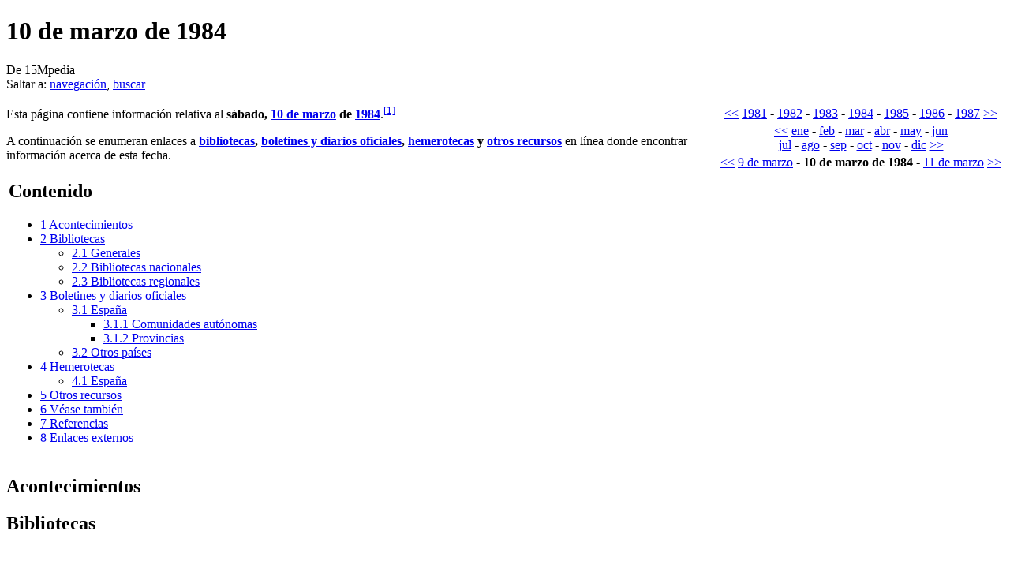

--- FILE ---
content_type: text/html; charset=UTF-8
request_url: https://15mpedia.org/wiki/10_de_marzo_de_1984
body_size: 15513
content:
<!DOCTYPE html>
<html lang="es" dir="ltr" class="client-nojs">
<head>
<title>10 de marzo de 1984 - 15Mpedia</title>
<meta charset="UTF-8" />
<meta name="generator" content="MediaWiki 1.21alpha" />
<meta name="description" content="Esta página contiene información relativa al sábado, 10 de marzo de 1984.[1]" />
<link rel="alternate" type="application/x-wiki" title="Editar" href="/w/index.php?title=10_de_marzo_de_1984&amp;action=edit" />
<link rel="edit" title="Editar" href="/w/index.php?title=10_de_marzo_de_1984&amp;action=edit" />
<link rel="shortcut icon" href="/favicon.ico" />
<link rel="search" type="application/opensearchdescription+xml" href="/w/opensearch_desc.php" title="15Mpedia (es)" />
<link rel="EditURI" type="application/rsd+xml" href="//15mpedia.org/w/api.php?action=rsd" />
<link rel="copyright" href="http://creativecommons.org/licenses/by-sa/3.0/es" />
<link rel="alternate" type="application/atom+xml" title="Feed Atom de 15Mpedia" href="/w/index.php?title=Especial:CambiosRecientes&amp;feed=atom" />
<link rel="stylesheet" href="//15mpedia.org/w/load.php?debug=false&amp;lang=es&amp;modules=ext.gadget.DotsSyntaxHighlighter%7Cmediawiki.legacy.commonPrint%2Cshared%7Cskins.vector&amp;only=styles&amp;skin=vector&amp;*" />
<link rel="stylesheet" href="/w/extensions/HeaderTabs/skins-jquery/ext.headertabs.jquery-large.css" /><meta name="ResourceLoaderDynamicStyles" content="" />
<link rel="stylesheet" href="//15mpedia.org/w/load.php?debug=false&amp;lang=es&amp;modules=site&amp;only=styles&amp;skin=vector&amp;*" />
<style>a:lang(ar),a:lang(ckb),a:lang(fa),a:lang(kk-arab),a:lang(mzn),a:lang(ps),a:lang(ur){text-decoration:none}
/* cache key: wiki-mw_:resourceloader:filter:minify-css:7:6257be17a5b9489e781059850420bd47 */</style>

<script src="//15mpedia.org/w/load.php?debug=false&amp;lang=es&amp;modules=startup&amp;only=scripts&amp;skin=vector&amp;*"></script>
<script>if(window.mw){
mw.config.set({"wgCanonicalNamespace":"","wgCanonicalSpecialPageName":false,"wgNamespaceNumber":0,"wgPageName":"10_de_marzo_de_1984","wgTitle":"10 de marzo de 1984","wgCurRevisionId":1990954,"wgArticleId":1232806,"wgIsArticle":true,"wgAction":"view","wgUserName":null,"wgUserGroups":["*"],"wgCategories":["Días","10 de marzo de 1984"],"wgBreakFrames":false,"wgPageContentLanguage":"es","wgSeparatorTransformTable":[",	."," 	,"],"wgDigitTransformTable":["",""],"wgDefaultDateFormat":"dmy","wgMonthNames":["","enero","febrero","marzo","abril","mayo","junio","julio","agosto","septiembre","octubre","noviembre","diciembre"],"wgMonthNamesShort":["","ene","feb","mar","abr","may","jun","jul","ago","sep","oct","nov","dic"],"wgRelevantPageName":"10_de_marzo_de_1984","wgRestrictionEdit":[],"wgRestrictionMove":[],"sfgAutocompleteValues":[],"sfgAutocompleteOnAllChars":false,"sfgFieldProperties":[],"sfgDependentFields":[],"sfgShowOnSelect":[],"sfgScriptPath":"/w/extensions/SemanticForms","egMapsDebugJS":false,"wgWikiEditorEnabledModules":{"toolbar":true,"dialogs":true,"hidesig":true,"templateEditor":false,"templates":false,"preview":true,"previewDialog":false,"publish":false,"toc":false},"wgVectorEnabledModules":{"collapsiblenav":false,"collapsibletabs":true,"editwarning":true,"expandablesearch":false,"footercleanup":false,"sectioneditlinks":false,"experiments":true},"htTabIndexes":[],"wgCategoryTreePageCategoryOptions":"{\"mode\":0,\"hideprefix\":20,\"showcount\":true,\"namespaces\":false}"});
}</script><script>if(window.mw){
mw.loader.implement("user.options",function(){mw.user.options.set({"ccmeonemails":0,"cols":80,"date":"default","diffonly":0,"disablemail":0,"disablesuggest":0,"editfont":"default","editondblclick":0,"editsection":1,"editsectiononrightclick":0,"enotifminoredits":0,"enotifrevealaddr":0,"enotifusertalkpages":1,"enotifwatchlistpages":0,"extendwatchlist":0,"externaldiff":0,"externaleditor":0,"fancysig":0,"forceeditsummary":0,"gender":"unknown","hideminor":0,"hidepatrolled":0,"imagesize":2,"justify":0,"math":1,"minordefault":0,"newpageshidepatrolled":0,"nocache":0,"noconvertlink":0,"norollbackdiff":0,"numberheadings":0,"previewonfirst":0,"previewontop":1,"quickbar":5,"rcdays":7,"rclimit":50,"rememberpassword":0,"rows":25,"searchlimit":20,"showhiddencats":0,"showjumplinks":1,"shownumberswatching":1,"showtoc":1,"showtoolbar":1,"skin":"vector","stubthreshold":0,"thumbsize":2,"underline":2,"uselivepreview":0,"usenewrc":0,"watchcreations":0,"watchdefault":0,"watchdeletion":0,"watchlistdays":3,
"watchlisthideanons":0,"watchlisthidebots":0,"watchlisthideliu":0,"watchlisthideminor":0,"watchlisthideown":0,"watchlisthidepatrolled":0,"watchmoves":0,"wllimit":250,"vector-simplesearch":1,"lqtnotifytalk":false,"lqtdisplaydepth":5,"lqtdisplaycount":25,"lqtcustomsignatures":true,"lqt-watch-threads":true,"usebetatoolbar":1,"usebetatoolbar-cgd":1,"wikieditor-preview":1,"useeditwarning":1,"variant":"es","language":"es","searchNs0":true,"searchNs1":false,"searchNs2":false,"searchNs3":false,"searchNs4":false,"searchNs5":false,"searchNs6":true,"searchNs7":false,"searchNs8":false,"searchNs9":false,"searchNs10":false,"searchNs11":false,"searchNs12":false,"searchNs13":false,"searchNs14":false,"searchNs15":false,"searchNs90":false,"searchNs91":false,"searchNs92":false,"searchNs93":false,"searchNs102":false,"searchNs103":false,"searchNs106":false,"searchNs107":false,"searchNs108":false,"searchNs109":false,"searchNs250":false,"searchNs251":false,"searchNs252":false,"searchNs253":false,
"searchNs274":false,"searchNs275":false,"searchNs420":false,"searchNs421":false,"gadget-DotsSyntaxHighlighter":1});;},{},{});mw.loader.implement("user.tokens",function(){mw.user.tokens.set({"editToken":"+\\","patrolToken":false,"watchToken":false});;},{},{});
/* cache key: wiki-mw_:resourceloader:filter:minify-js:7:023567efe2656e8d3776108c184322c9 */
}</script>
<script>if(window.mw){
mw.loader.load(["ext.srf.gallery.carousel","ext.srf","mediawiki.page.startup","mediawiki.legacy.wikibits","mediawiki.legacy.ajax"]);
}</script>
		<link rel="alternate" type="application/rdf+xml" title="10 de marzo de 1984" href="/w/index.php?title=Especial:ExportRDF/10_de_marzo_de_1984&amp;xmlmime=rdf" />
		<script>if(window.mw){
mw.config.set({"srf.options":{"srfgScriptPath":"/w/extensions/SemanticResultFormats","srfVersion":"1.8"}});
}</script>
	<meta property="og:type" content="article" />
	<meta property="og:site_name" content="15Mpedia" />
	<meta property="og:title" content="10 de marzo de 1984" />
	<meta property="og:description" content="Esta página contiene información relativa al sábado, 10 de marzo de 1984.[1]" />
	<meta property="og:url" content="//15mpedia.org/wiki/10_de_marzo_de_1984" />
<!--[if lt IE 7]><style type="text/css">body{behavior:url("/w/skins/vector/csshover.min.htc")}</style><![endif]--></head>
<body class="mediawiki ltr sitedir-ltr ns-0 ns-subject page-10_de_marzo_de_1984 skin-vector action-view vector-animateLayout">
		<div id="mw-page-base" class="noprint"></div>
		<div id="mw-head-base" class="noprint"></div>
		<!-- content -->
		<div id="content" class="mw-body" role="main">
			<a id="top"></a>
			<div id="mw-js-message" style="display:none;"></div>
						<!-- firstHeading -->
			<h1 id="firstHeading" class="firstHeading" lang="es"><span dir="auto">10 de marzo de 1984</span></h1>
			<!-- /firstHeading -->
			<!-- bodyContent -->
			<div id="bodyContent">
								<!-- tagline -->
				<div id="siteSub">De 15Mpedia</div>
				<!-- /tagline -->
								<!-- subtitle -->
				<div id="contentSub"></div>
				<!-- /subtitle -->
																<!-- jumpto -->
				<div id="jump-to-nav" class="mw-jump">
					Saltar a:					<a href="#mw-head">navegación</a>, 					<a href="#p-search">buscar</a>
				</div>
				<!-- /jumpto -->
								<!-- bodycontent -->
				<div id="mw-content-text" lang="es" dir="ltr" class="mw-content-ltr"><table class="wikitable" style="float: right; text-align: center;">

<tr>
<td> <a href="/wiki/1980" title="1980">&lt;&lt;</a> <a href="/wiki/1981" title="1981">1981</a> - <a href="/wiki/1982" title="1982">1982</a> - <a href="/wiki/1983" title="1983">1983</a> - <a href="/wiki/1984" title="1984">1984</a> - <a href="/wiki/1985" title="1985">1985</a> - <a href="/wiki/1986" title="1986">1986</a> - <a href="/wiki/1987" title="1987">1987</a> <a href="/wiki/1988" title="1988">&gt;&gt;</a>
</td></tr>
<tr>
<td> <a href="/wiki/Diciembre_de_1983" title="Diciembre de 1983">&lt;&lt;</a> <a href="/wiki/Enero_de_1984" title="Enero de 1984">ene</a> - <a href="/wiki/Febrero_de_1984" title="Febrero de 1984">feb</a> - <a href="/wiki/Marzo_de_1984" title="Marzo de 1984">mar</a> - <a href="/wiki/Abril_de_1984" title="Abril de 1984">abr</a> - <a href="/wiki/Mayo_de_1984" title="Mayo de 1984">may</a> - <a href="/wiki/Junio_de_1984" title="Junio de 1984">jun</a><br /><a href="/wiki/Julio_de_1984" title="Julio de 1984">jul</a> - <a href="/wiki/Agosto_de_1984" title="Agosto de 1984">ago</a> - <a href="/wiki/Septiembre_de_1984" title="Septiembre de 1984">sep</a> - <a href="/wiki/Octubre_de_1984" title="Octubre de 1984">oct</a> - <a href="/wiki/Noviembre_de_1984" title="Noviembre de 1984">nov</a> - <a href="/wiki/Diciembre_de_1984" title="Diciembre de 1984">dic</a> <a href="/wiki/Enero_de_1985" title="Enero de 1985">&gt;&gt;</a>
</td></tr>
<tr>
<td> <a href="/wiki/8_de_marzo_de_1984" title="8 de marzo de 1984">&lt;&lt;</a> <a href="/wiki/9_de_marzo_de_1984" title="9 de marzo de 1984">9 de marzo</a> - <b>10 de marzo de 1984</b> - <a href="/wiki/11_de_marzo_de_1984" title="11 de marzo de 1984">11 de marzo</a> <a href="/wiki/12_de_marzo_de_1984" title="12 de marzo de 1984">&gt;&gt;</a>
</td></tr></table>
<p>Esta página contiene información relativa al <b>sábado, <a href="/wiki/10_de_marzo" title="10 de marzo">10 de marzo</a> de <a href="/wiki/1984" title="1984">1984</a></b>.<sup id="cite_ref-1" class="reference"><a href="#cite_note-1">[1]</a></sup>
</p>
A continuación se enumeran enlaces a <b><a href="#Bibliotecas">bibliotecas</a>, <a href="#Boletines_y_diarios_oficiales">boletines y diarios oficiales</a>, <a href="#Hemerotecas">hemerotecas</a> y <a href="#Otros_recursos">otros recursos</a></b> en línea donde encontrar información acerca de esta fecha.<table id="toc" class="toc"><tr><td><div id="toctitle"><h2>Contenido</h2></div>
<ul>
<li class="toclevel-1"><a href="#Acontecimientos"><span class="tocnumber">1</span> <span class="toctext">Acontecimientos</span></a></li>
<li class="toclevel-1"><a href="#Bibliotecas"><span class="tocnumber">2</span> <span class="toctext">Bibliotecas</span></a>
<ul>
<li class="toclevel-2"><a href="#Generales"><span class="tocnumber">2.1</span> <span class="toctext">Generales</span></a></li>
<li class="toclevel-2"><a href="#Bibliotecas_nacionales"><span class="tocnumber">2.2</span> <span class="toctext">Bibliotecas nacionales</span></a></li>
<li class="toclevel-2"><a href="#Bibliotecas_regionales"><span class="tocnumber">2.3</span> <span class="toctext">Bibliotecas regionales</span></a></li>
</ul>
</li>
<li class="toclevel-1"><a href="#Boletines_y_diarios_oficiales"><span class="tocnumber">3</span> <span class="toctext">Boletines y diarios oficiales</span></a>
<ul>
<li class="toclevel-2"><a href="#Espa.C3.B1a"><span class="tocnumber">3.1</span> <span class="toctext">España</span></a>
<ul>
<li class="toclevel-3"><a href="#Comunidades_aut.C3.B3nomas"><span class="tocnumber">3.1.1</span> <span class="toctext">Comunidades autónomas</span></a></li>
<li class="toclevel-3"><a href="#Provincias"><span class="tocnumber">3.1.2</span> <span class="toctext">Provincias</span></a></li>
</ul>
</li>
<li class="toclevel-2"><a href="#Otros_pa.C3.ADses"><span class="tocnumber">3.2</span> <span class="toctext">Otros países</span></a></li>
</ul>
</li>
<li class="toclevel-1"><a href="#Hemerotecas"><span class="tocnumber">4</span> <span class="toctext">Hemerotecas</span></a>
<ul>
<li class="toclevel-2"><a href="#Espa.C3.B1a_2"><span class="tocnumber">4.1</span> <span class="toctext">España</span></a></li>
</ul>
</li>
<li class="toclevel-1"><a href="#Otros_recursos"><span class="tocnumber">5</span> <span class="toctext">Otros recursos</span></a></li>
<li class="toclevel-1"><a href="#V.C3.A9ase_tambi.C3.A9n"><span class="tocnumber">6</span> <span class="toctext">Véase también</span></a></li>
<li class="toclevel-1"><a href="#Referencias"><span class="tocnumber">7</span> <span class="toctext">Referencias</span></a></li>
<li class="toclevel-1"><a href="#Enlaces_externos"><span class="tocnumber">8</span> <span class="toctext">Enlaces externos</span></a></li>
</ul>
</td></tr></table>
<h2> <span class="mw-headline" id="Acontecimientos"> Acontecimientos </span></h2>
<table align="right">
<tr>
<td>
</td></tr>
<tr>
<td>
</td></tr></table>
<p>

</p>
<h2> <span class="mw-headline" id="Bibliotecas"> Bibliotecas </span></h2>
<div class="thumb tright"><div class="thumbinner" style="width:182px;"><a href="/wiki/Archivo:Bookshelf_at_Yale.jpg" class="image"><img alt="" src="/w/images/thumb/3/34/Bookshelf_at_Yale.jpg/180px-Bookshelf_at_Yale.jpg" width="180" height="120" class="thumbimage" srcset="/w/images/thumb/3/34/Bookshelf_at_Yale.jpg/270px-Bookshelf_at_Yale.jpg 1.5x, /w/images/thumb/3/34/Bookshelf_at_Yale.jpg/360px-Bookshelf_at_Yale.jpg 2x" /></a>  <div class="thumbcaption"><div class="magnify"><a href="/wiki/Archivo:Bookshelf_at_Yale.jpg" class="internal" title="Aumentar"><img src="/w/skins/common/images/magnify-clip.png" width="15" height="11" alt="" /></a></div>Una estantería de la <i>Biblioteca Beinecke de libros raros y manuscritos</i>.</div></div></div>
<p>La <b>biblioteca</b> es el lugar donde se guardan, ordenan, conservan y clasifican libros para su consulta.
</p>
<h3> <span class="mw-headline" id="Generales"> Generales </span></h3>
<ul><li> <span class="plainlinks"><a class="external text" href="https://openlibrary.org/">Buscar «10 de marzo de 1984»</a> en Open Library</span>
</li></ul>
<ul><li> <span class="plainlinks"><a class="external text" href="https://www.europeana.eu/es/search?page=1&amp;view=grid&amp;query=1984-03-10">Buscar «10 de marzo de 1984»</a> en Europeana</span>
</li></ul>
<ul><li> <span class="plainlinks"><a class="external text" href="https://hispana.mcu.es/es/consulta/busqueda.do">Buscar «10 de marzo de 1984»</a> en Hispana</span>
</li></ul>
<ul><li> <span class="plainlinks"><a class="external text" href="https://www.memoriachilena.cl/">Buscar «10 de marzo de 1984»</a> en Memoria Chilena</span>
</li></ul>
<ul><li> <span class="plainlinks"><a class="external text" href="http://www.memoriademadrid.es/">Buscar «10 de marzo de 1984»</a> en Memoria de Madrid</span>
</li></ul>
<h3> <span class="mw-headline" id="Bibliotecas_nacionales"> Bibliotecas nacionales </span></h3>
<ul><li> <span class="plainlinks"><a class="external text" href="https://www.bne.es/es/catalogos">Buscar «10 de marzo de 1984»</a> en la Biblioteca Nacional de España</span>
</li></ul>
<h3> <span class="mw-headline" id="Bibliotecas_regionales"> Bibliotecas regionales </span></h3>
<ul><li> <span class="plainlinks"><a class="external text" href="https://bibliotecavirtualmadrid.comunidad.madrid/">Buscar «10 de marzo de 1984»</a> en la Biblioteca Digital de la Comunidad de Madrid</span>
</li></ul>
<ul><li> <span class="plainlinks"><a class="external text" href="https://bibliotecavirtual.asturias.es/i18n/consulta/busqueda.cmd">Buscar «10 de marzo de 1984»</a> en la Biblioteca Virtual del Principado de Asturias</span>
</li></ul>
<ul><li> <span class="plainlinks"><a class="external text" href="https://bibliotecavirtual.larioja.org/bvrioja/es/consulta/busqueda.do">Buscar «10 de marzo de 1984»</a> en la Biblioteca Virtual de La Rioja</span>
</li></ul>
<ul><li> <span class="plainlinks"><a class="external text" href="https://biblioteca.galiciana.gal/public_xdg/es/consulta/busqueda.do">Buscar «10 de marzo de 1984»</a> en Galiciana-Biblioteca Dixital de Galicia</span>
</li></ul>
<h2> <span class="mw-headline" id="Boletines_y_diarios_oficiales"> Boletines y diarios oficiales </span></h2>
<div class="thumb tright"><div class="thumbinner" style="width:182px;"><a href="/wiki/Archivo:La_Gaceta_de_Madrid_20211201_133046.jpg" class="image"><img alt="" src="/w/images/thumb/5/5c/La_Gaceta_de_Madrid_20211201_133046.jpg/180px-La_Gaceta_de_Madrid_20211201_133046.jpg" width="180" height="83" class="thumbimage" srcset="/w/images/thumb/5/5c/La_Gaceta_de_Madrid_20211201_133046.jpg/270px-La_Gaceta_de_Madrid_20211201_133046.jpg 1.5x, /w/images/thumb/5/5c/La_Gaceta_de_Madrid_20211201_133046.jpg/360px-La_Gaceta_de_Madrid_20211201_133046.jpg 2x" /></a>  <div class="thumbcaption"><div class="magnify"><a href="/wiki/Archivo:La_Gaceta_de_Madrid_20211201_133046.jpg" class="internal" title="Aumentar"><img src="/w/skins/common/images/magnify-clip.png" width="15" height="11" alt="" /></a></div>La <i>Gaceta de Madrid</i>, también <i>Gazeta de Madrid</i>, fue una publicación periódica oficial editada en la ciudad de Madrid desde 1697 hasta 1936. Sería sustituida en la práctica por el Boletín Oficial del Estado.</div></div></div>
<p>El <b>boletín oficial</b>, <b>diario oficial</b>, <b>gaceta oficial</b>, <b>registro oficial</b> o <b>periódico oficial</b> es el medio de comunicación escrito que un Estado, o una organización internacional o regional, utiliza para publicar sus normas jurídicas, tales como constituciones, tratados, leyes, decretos y reglamentos, y otros actos de naturaleza pública. 
</p>
<h3> <span class="mw-headline" id="Espa.C3.B1a"> España </span></h3>
<ul><li> <span class="plainlinks"><a class="external text" href="https://www.boe.es/">Buscar «10 de marzo de 1984»</a> en el Boletín Oficial del Estado</span>
</li></ul>
<h4> <span class="mw-headline" id="Comunidades_aut.C3.B3nomas"> Comunidades autónomas </span></h4>
<p>
</p>
<ul><li> <span class="plainlinks"><a class="external text" href="http://www.boa.aragon.es">Buscar «10 de marzo de 1984»</a> en el Boletín Oficial de Aragón</span>
</li></ul>
<ul><li> <span class="plainlinks"><a class="external text" href="https://www.gobiernodecanarias.org/boc/">Buscar «10 de marzo de 1984»</a> en el Boletín Oficial de Canarias</span> 
</li></ul>
<p>
</p>
<ul><li> <span class="plainlinks"><a class="external text" href="https://bocyl.jcyl.es/">Buscar «10 de marzo de 1984»</a> en el Boletín Oficial de Castilla y León</span>
</li></ul>
<ul><li> <span class="plainlinks"><a class="external text" href="https://www.bocm.es/">Buscar «10 de marzo de 1984»</a> en el Boletín Oficial de la Comunidad de Madrid</span>
</li></ul>
<ul><li> <span class="plainlinks"><a class="external text" href="https://www.juntadeandalucia.es/boja/buscador/">Buscar «10 de marzo de 1984»</a> en el Boletín Oficial de la Junta de Andalucía</span>
</li></ul>
<ul><li> <span class="plainlinks"><a class="external text" href="https://www.borm.es/">Buscar «10 de marzo de 1984»</a> en el Boletín Oficial de la Región de Murcia</span>
</li></ul>
<ul><li> <span class="plainlinks"><a class="external text" href="https://www.caib.es/eboibfront/">Buscar «10 de marzo de 1984»</a> en el Boletín Oficial de las Islas Baleares</span>
</li></ul>
<p>
</p>
<ul><li> <span class="plainlinks"><a class="external text" href="https://www.euskadi.eus/y22-bopv/es/bopv2/datos/Ultimo.shtml">Buscar «10 de marzo de 1984»</a> en el Boletín Oficial del País Vasco</span>
</li></ul>
<ul><li> <span class="plainlinks"><a class="external text" href="https://sede.asturias.es/servicios-del-bopa">Buscar «10 de marzo de 1984»</a> en el Boletín Oficial del Principado de Asturias</span>
</li></ul>
<ul><li> <span class="plainlinks"><a class="external text" href="https://docm.jccm.es/portaldocm/">Buscar «10 de marzo de 1984»</a> en el Diario Oficial de Castilla-La Mancha</span>
</li></ul>
<ul><li> <span class="plainlinks"><a class="external text" href="http://doe.juntaex.es/">Buscar «10 de marzo de 1984»</a> en el Diario Oficial de Extremadura</span>
</li></ul>
<ul><li> <span class="plainlinks"><a class="external text" href="http://www.xunta.gal/diario-oficial-galicia/">Buscar «10 de marzo de 1984»</a> en el Diario Oficial de Galicia</span>
</li></ul>
<ul><li> <span class="plainlinks"><a class="external text" href="https://dogc.gencat.cat/">Buscar «10 de marzo de 1984»</a> en el Diario Oficial de la Generalitat de Cataluña</span>
</li></ul>
<ul><li> <span class="plainlinks"><a class="external text" href="https://dogv.gva.es/">Buscar «10 de marzo de 1984»</a> en el Diario Oficial de la Generalitat Valenciana</span>
</li></ul>
<h4> <span class="mw-headline" id="Provincias"> Provincias </span></h4>
<p>
</p>
<ul><li> <span class="plainlinks"><a class="external text" href="http://www.dipualba.es/WebBop/">Buscar «10 de marzo de 1984»</a> en el Boletín Oficial de la Provincia de Albacete</span>
</li></ul>
<p>
</p>
<ul><li> <span class="plainlinks"><a class="external text" href="https://app.dipalme.org/pandora/advanced.vm?view=boletines">Buscar «10 de marzo de 1984»</a> en el Boletín Oficial de la Provincia de Almería</span>
</li></ul>
<ul><li> <span class="plainlinks"><a class="external text" href="https://www.diputacionavila.es/boletin-oficial/anual/">Buscar «10 de marzo de 1984»</a> en el Boletín Oficial de la Provincia de Ávila</span>
</li></ul>
<ul><li> <span class="plainlinks"><a class="external text" href="https://www.dip-badajoz.es/bop/bops_antiguos/index.php">Buscar «10 de marzo de 1984»</a> en el Boletín Oficial de la Provincia de Badajoz</span>
</li></ul>
<p>

</p>
<ul><li> <span class="plainlinks"><a class="external text" href="https://www.ddgi.cat/bopH/">Buscar «10 de marzo de 1984»</a> en el Boletín Oficial de la Provincia de Girona</span>
</li></ul>
<p>
</p>
<ul><li> <span class="plainlinks"><a class="external text" href="https://www.diphuelva.es/servicios/bop">Buscar «10 de marzo de 1984»</a> en el Boletín Oficial de la Provincia de Huelva</span>
</li></ul>
<p>





</p>
<ul><li> <span class="plainlinks"><a class="external text" href="https://arxiuenlinia.dipta.cat/fotoweb/archives/5002-BOPT/">Buscar «10 de marzo de 1984»</a> en el Boletín Oficial de la Provincia de Tarragona</span>
</li></ul>
<ul><li> <span class="plainlinks"><a class="external text" href="https://bibliotecadigital.diputoledo.es/pandora/index.vm?view=bop&amp;lang=es">Buscar «10 de marzo de 1984»</a> en el Boletín Oficial de la Provincia de Toledo</span>
</li></ul>
<p>

</p>
<h3> <span class="mw-headline" id="Otros_pa.C3.ADses"> Otros países </span></h3>
<ul><li> <span class="plainlinks"><a class="external text" href="http://www.diarioficial.cl/">Buscar «10 de marzo de 1984»</a> en el Diario Oficial de la República de Chile</span>
</li></ul>
<ul><li> <span class="plainlinks"><a class="external text" href="https://www.journal-officiel.gouv.fr/">Buscar «10 de marzo de 1984»</a> en el Diario Oficial de la República Francesa</span>
</li></ul>
<ul><li> <span class="plainlinks"><a class="external text" href="https://impo.com.uy/diariooficial/1984/03/10">Buscar «10 de marzo de 1984»</a> en el Diario Oficial de la República del Uruguay</span>
</li></ul>
<ul><li> <span class="plainlinks"><a class="external text" href="https://eur-lex.europa.eu/oj/direct-access.html?locale=es">Buscar «10 de marzo de 1984»</a> en el Diario Oficial de la Unión Europea</span>
</li></ul>
<h2> <span class="mw-headline" id="Hemerotecas"> Hemerotecas </span></h2>
<div class="thumb tright"><div class="thumbinner" style="width:182px;"><a href="/wiki/Archivo:Hemeroteca_Biblioteca_Nodal_Lugo.JPG" class="image"><img alt="" src="/w/images/thumb/3/30/Hemeroteca_Biblioteca_Nodal_Lugo.JPG/180px-Hemeroteca_Biblioteca_Nodal_Lugo.JPG" width="180" height="135" class="thumbimage" srcset="/w/images/thumb/3/30/Hemeroteca_Biblioteca_Nodal_Lugo.JPG/270px-Hemeroteca_Biblioteca_Nodal_Lugo.JPG 1.5x, /w/images/thumb/3/30/Hemeroteca_Biblioteca_Nodal_Lugo.JPG/360px-Hemeroteca_Biblioteca_Nodal_Lugo.JPG 2x" /></a>  <div class="thumbcaption"><div class="magnify"><a href="/wiki/Archivo:Hemeroteca_Biblioteca_Nodal_Lugo.JPG" class="internal" title="Aumentar"><img src="/w/skins/common/images/magnify-clip.png" width="15" height="11" alt="" /></a></div>Una hemeroteca.</div></div></div>
<p>La <b>hemeroteca</b> es el lugar donde se guardan, ordenan, conservan y clasifican diarios, revistas y otras publicaciones periódicas de prensa escrita, archivados para su consulta.
</p>
<h3> <span class="mw-headline" id="Espa.C3.B1a_2"> España </span></h3>
<ul><li> <span class="plainlinks"><a class="external text" href="https://prensahistorica.mcu.es/es/consulta/busqueda.do">Buscar «10 de marzo de 1984»</a> en la Biblioteca Virtual de Prensa Histórica</span>
</li></ul>
<ul><li> <span class="plainlinks"><a class="external text" href="http://hemeroteca.abc.es/nav/Navigate.exe/hemeroteca/madrid/abc/1984/03/10.html">Buscar «10 de marzo de 1984»</a> en la Hemeroteca del ABC</span>
</li></ul>
<p>
</p>
<ul><li> <span class="plainlinks"><a class="external text" href="https://elpais.com/archivo/">Buscar «10 de marzo de 1984»</a> en la Hemeroteca de El País</span>
</li></ul>
<ul><li> <span class="plainlinks"><a class="external text" href="http://hemeroteca.lavanguardia.com/edition.html?bd=10&amp;bm=03&amp;by=1984">Buscar «10 de marzo de 1984»</a> en la Hemeroteca de La Vanguardia</span>
</li></ul>
<h2> <span class="mw-headline" id="Otros_recursos"> Otros recursos </span></h2>
<p><b>Otros recursos</b> donde encontrar más información.
</p>
<ul><li> <span class="plainlinks"><a class="external text" href="https://archive.org/search.php?query=1984-03-10">Buscar «10 de marzo de 1984»</a> en Internet Archive</span>
</li></ul>
<ul><li> <span class="plainlinks"><a class="external text" href="https://en.wikipedia.org/w/index.php?search=1984-03-10">Buscar «10 de marzo de 1984»</a> en Wikipedia</span>
</li></ul>
<ul><li> <span class="plainlinks"><a class="external text" href="https://commons.wikimedia.org/wiki/Category:Days_by_day">Buscar «10 de marzo de 1984»</a> en Wikimedia Commons</span>
</li></ul>
<ul><li> <span class="plainlinks"><a class="external text" href="https://www.youtube.com/results?search_query=1984-03-10">Buscar «10 de marzo de 1984»</a> en YouTube</span>
</li></ul>
<p>Este día en <b>otros idiomas</b>:
</p>
<div class="column-count column-count-3" style="-moz-column-count: 3; -webkit-column-count: 3; column-count: 3;">
<ul><li> asturiano: 10 de marzu 1984
</li><li> alemán: 10 Märzes 1984
</li><li> catalán: 10 de març 1984
</li><li> euskera: 10 Martxo 1984
</li><li> inglés: 10 March 1984
</li><li> francés: 10 mars 1984
</li><li> gallego: 10 marzo 1984
</li><li> italiano: 10 marzo 1984
</li><li> polaco: 10 marca 1984
</li><li> portugués: 10 Março 1984
</li><li> rumano: 10 martie 1984
</li><li> ruso: 10 марта 1984
</li></ul>
</div>
<p>
</p>
<h2> <span class="mw-headline" id="V.C3.A9ase_tambi.C3.A9n"> Véase también </span></h2>
<ul><li> <a href="/wiki/10_de_marzo" title="10 de marzo">10 de marzo</a>
</li><li> <a href="/wiki/Calendario" title="Calendario">Calendario</a>
</li><li> <a href="/wiki/Hemeroteca" title="Hemeroteca">Hemeroteca</a>
</li></ul>
<h2> <span class="mw-headline" id="Referencias"> Referencias </span></h2>
<div class="column-count column-count-2" style="-moz-column-count: 2; -webkit-column-count: 2; column-count: 2;">
<ol class="references">
<li id="cite_note-1"><span class="mw-cite-backlink"><a href="#cite_ref-1">↑</a></span> <span class="reference-text"><span class="plainlinks"><a class="external text" href="https://www.google.es/search?q=10+de+marzo+de+1984">10 de marzo de 1984</a> (búsqueda) en <a href="/wiki/Google" title="Google">Google</a></span></span>
</li>
</ol>
</div>
<h2> <span class="mw-headline" id="Enlaces_externos"> Enlaces externos </span></h2>
<table class="wikitable plainlinks" style="margin-top: -4px; margin-bottom: -2px;border-top:2px solid #99b3ff;border-bottom:2px solid #99b3ff;">
<tr>
<td> <span style="float: left;"><b><span style="color: grey;">Buscadores</span><span style="color: grey;">:</span></b>&#160;</span><span style="display: inline-block; width: 16px;padding-right: 2px;text-align: center;"><a href="https://duckduckgo.com/?q=10+de+marzo+de+1984" title="DuckDuckGo"><img alt="DuckDuckGo" src="/w/images/thumb/a/a5/DuckDuckGo-favico.png/19px-DuckDuckGo-favico.png" width="19" height="19" srcset="/w/images/thumb/a/a5/DuckDuckGo-favico.png/29px-DuckDuckGo-favico.png 1.5x, /w/images/thumb/a/a5/DuckDuckGo-favico.png/38px-DuckDuckGo-favico.png 2x" /></a></span> <span style="display: inline-block; width: 16px;padding-right: 2px;text-align: center;"><a href="https://www.google.com/search?q=10+de+marzo+de+1984" title="Google"><img alt="Google" src="/w/images/thumb/c/c3/Google-favico.png/15px-Google-favico.png" width="15" height="15" srcset="/w/images/thumb/c/c3/Google-favico.png/23px-Google-favico.png 1.5x, /w/images/thumb/c/c3/Google-favico.png/30px-Google-favico.png 2x" /></a></span> <span style="display: inline-block; width: 16px;padding-right: 2px;text-align: center;"><a href="https://twitter.com/search?q=10+de+marzo+de+1984&amp;src=typed_query" title="Twitter"><img alt="Twitter" src="/w/images/thumb/8/89/Twitter2.png/16px-Twitter2.png" width="16" height="16" srcset="/w/images/thumb/8/89/Twitter2.png/24px-Twitter2.png 1.5x, /w/images/8/89/Twitter2.png 2x" /></a></span> <span style="display: inline-block; width: 16px;padding-right: 2px;text-align: center;"><a href="https://www.youtube.com/results?search_query=10+de+marzo+de+1984" title="YouTube"><img alt="YouTube" src="/w/images/thumb/e/e7/YouTubeArrow3.png/16px-YouTubeArrow3.png" width="16" height="10" srcset="/w/images/thumb/e/e7/YouTubeArrow3.png/24px-YouTubeArrow3.png 1.5x, /w/images/thumb/e/e7/YouTubeArrow3.png/32px-YouTubeArrow3.png 2x" /></a></span>
</td></tr></table>
<p>
</p>
<table class="collapsible collapsed" width="100%" align="center" style="border: 1px solid #aaa; background-color: #f9f9f9; color: black; margin: 0px 0px 0px 0px; padding: 0.2em; font-size: 90%;-webkit-box-shadow: 0px 0px 6px rgba(0, 0, 0, 0.3); -moz-box-shadow: 0px 0px 6px rgba(0, 0, 0, 0.3); box-shadow: 0px 0px 6px rgba(0, 0, 0, 0.3);">
<tr><th colspan="3" align="center" style="font-weight: normal;background-color: #ccccff;"><span style="margin-left: 0.125em; float: left;"><a href="/wiki/Plantilla:Calendario" title="Plantilla:Calendario"><span title="Ver esta plantilla">v</span></a>&#160;<span style="font-weight:bold;">&#183;</span>&#32; <a href="/w/index.php?title=Plantilla_discusi%C3%B3n:Calendario&amp;action=edit&amp;redlink=1" class="new" title="Plantilla discusión:Calendario (la página no existe)"><span title="Discutir sobre esta plantilla">d</span></a>&#160;<span style="font-weight:bold;">&#183;</span>&#32; <span class="plainlinks" title="Editar esta plantilla"><a class="external text" href="//15mpedia.org/w/index.php?title=Plantilla:Calendario&amp;action=edit">e</a></span></span>&#160;&#160;&#160;&#160;&#160;&#160;&#160;&#160;&#160;<b>Calendario de <a href="/wiki/1984" title="1984">1984</a></b></th></tr><tr><td align="center" width="150px" style="background-color: #ddddff;"><b><a href="/wiki/Enero_de_1984" title="Enero de 1984">Enero</a></b></td><td colspan="2">
<p><a href="/wiki/1_de_enero_de_1984" title="1 de enero de 1984">1</a>&#160;<span style="font-weight:bold;">&#183;</span>&#32; <a href="/wiki/2_de_enero_de_1984" title="2 de enero de 1984">2</a>&#160;<span style="font-weight:bold;">&#183;</span>&#32; <a href="/wiki/3_de_enero_de_1984" title="3 de enero de 1984">3</a>&#160;<span style="font-weight:bold;">&#183;</span>&#32; <a href="/wiki/4_de_enero_de_1984" title="4 de enero de 1984">4</a>&#160;<span style="font-weight:bold;">&#183;</span>&#32; <a href="/wiki/5_de_enero_de_1984" title="5 de enero de 1984">5</a>&#160;<span style="font-weight:bold;">&#183;</span>&#32; <a href="/wiki/6_de_enero_de_1984" title="6 de enero de 1984">6</a>&#160;<span style="font-weight:bold;">&#183;</span>&#32; <a href="/wiki/7_de_enero_de_1984" title="7 de enero de 1984">7</a>&#160;<span style="font-weight:bold;">&#183;</span>&#32; <a href="/wiki/8_de_enero_de_1984" title="8 de enero de 1984">8</a>&#160;<span style="font-weight:bold;">&#183;</span>&#32; <a href="/wiki/9_de_enero_de_1984" title="9 de enero de 1984">9</a>&#160;<span style="font-weight:bold;">&#183;</span>&#32; <a href="/wiki/10_de_enero_de_1984" title="10 de enero de 1984">10</a>&#160;<span style="font-weight:bold;">&#183;</span>&#32; <a href="/wiki/11_de_enero_de_1984" title="11 de enero de 1984">11</a>&#160;<span style="font-weight:bold;">&#183;</span>&#32; <a href="/wiki/12_de_enero_de_1984" title="12 de enero de 1984">12</a>&#160;<span style="font-weight:bold;">&#183;</span>&#32; <a href="/wiki/13_de_enero_de_1984" title="13 de enero de 1984">13</a>&#160;<span style="font-weight:bold;">&#183;</span>&#32; <a href="/wiki/14_de_enero_de_1984" title="14 de enero de 1984">14</a>&#160;<span style="font-weight:bold;">&#183;</span>&#32; <a href="/wiki/15_de_enero_de_1984" title="15 de enero de 1984">15</a>&#160;<span style="font-weight:bold;">&#183;</span>&#32; <a href="/wiki/16_de_enero_de_1984" title="16 de enero de 1984">16</a>&#160;<span style="font-weight:bold;">&#183;</span>&#32; <a href="/wiki/17_de_enero_de_1984" title="17 de enero de 1984">17</a>&#160;<span style="font-weight:bold;">&#183;</span>&#32; <a href="/wiki/18_de_enero_de_1984" title="18 de enero de 1984">18</a>&#160;<span style="font-weight:bold;">&#183;</span>&#32; <a href="/wiki/19_de_enero_de_1984" title="19 de enero de 1984">19</a>&#160;<span style="font-weight:bold;">&#183;</span>&#32; <a href="/wiki/20_de_enero_de_1984" title="20 de enero de 1984">20</a>&#160;<span style="font-weight:bold;">&#183;</span>&#32; <a href="/wiki/21_de_enero_de_1984" title="21 de enero de 1984">21</a>&#160;<span style="font-weight:bold;">&#183;</span>&#32; <a href="/wiki/22_de_enero_de_1984" title="22 de enero de 1984">22</a>&#160;<span style="font-weight:bold;">&#183;</span>&#32; <a href="/wiki/23_de_enero_de_1984" title="23 de enero de 1984">23</a>&#160;<span style="font-weight:bold;">&#183;</span>&#32; <a href="/wiki/24_de_enero_de_1984" title="24 de enero de 1984">24</a>&#160;<span style="font-weight:bold;">&#183;</span>&#32; <a href="/wiki/25_de_enero_de_1984" title="25 de enero de 1984">25</a>&#160;<span style="font-weight:bold;">&#183;</span>&#32; <a href="/wiki/26_de_enero_de_1984" title="26 de enero de 1984">26</a>&#160;<span style="font-weight:bold;">&#183;</span>&#32; <a href="/wiki/27_de_enero_de_1984" title="27 de enero de 1984">27</a>&#160;<span style="font-weight:bold;">&#183;</span>&#32; <a href="/wiki/28_de_enero_de_1984" title="28 de enero de 1984">28</a>&#160;<span style="font-weight:bold;">&#183;</span>&#32; <a href="/wiki/29_de_enero_de_1984" title="29 de enero de 1984">29</a>&#160;<span style="font-weight:bold;">&#183;</span>&#32; <a href="/wiki/30_de_enero_de_1984" title="30 de enero de 1984">30</a>&#160;<span style="font-weight:bold;">&#183;</span>&#32; <a href="/wiki/31_de_enero_de_1984" title="31 de enero de 1984">31</a>
</p>
</td></tr><tr><td align="center" style="background-color: #ddddff;"><b><a href="/wiki/Febrero_de_1984" title="Febrero de 1984">Febrero</a></b></td><td colspan="2">
<p><a href="/wiki/1_de_febrero_de_1984" title="1 de febrero de 1984">1</a>&#160;<span style="font-weight:bold;">&#183;</span>&#32; <a href="/wiki/2_de_febrero_de_1984" title="2 de febrero de 1984">2</a>&#160;<span style="font-weight:bold;">&#183;</span>&#32; <a href="/wiki/3_de_febrero_de_1984" title="3 de febrero de 1984">3</a>&#160;<span style="font-weight:bold;">&#183;</span>&#32; <a href="/wiki/4_de_febrero_de_1984" title="4 de febrero de 1984">4</a>&#160;<span style="font-weight:bold;">&#183;</span>&#32; <a href="/wiki/5_de_febrero_de_1984" title="5 de febrero de 1984">5</a>&#160;<span style="font-weight:bold;">&#183;</span>&#32; <a href="/wiki/6_de_febrero_de_1984" title="6 de febrero de 1984">6</a>&#160;<span style="font-weight:bold;">&#183;</span>&#32; <a href="/wiki/7_de_febrero_de_1984" title="7 de febrero de 1984">7</a>&#160;<span style="font-weight:bold;">&#183;</span>&#32; <a href="/wiki/8_de_febrero_de_1984" title="8 de febrero de 1984">8</a>&#160;<span style="font-weight:bold;">&#183;</span>&#32; <a href="/wiki/9_de_febrero_de_1984" title="9 de febrero de 1984">9</a>&#160;<span style="font-weight:bold;">&#183;</span>&#32; <a href="/wiki/10_de_febrero_de_1984" title="10 de febrero de 1984">10</a>&#160;<span style="font-weight:bold;">&#183;</span>&#32; <a href="/wiki/11_de_febrero_de_1984" title="11 de febrero de 1984">11</a>&#160;<span style="font-weight:bold;">&#183;</span>&#32; <a href="/wiki/12_de_febrero_de_1984" title="12 de febrero de 1984">12</a>&#160;<span style="font-weight:bold;">&#183;</span>&#32; <a href="/wiki/13_de_febrero_de_1984" title="13 de febrero de 1984">13</a>&#160;<span style="font-weight:bold;">&#183;</span>&#32; <a href="/wiki/14_de_febrero_de_1984" title="14 de febrero de 1984">14</a>&#160;<span style="font-weight:bold;">&#183;</span>&#32; <a href="/wiki/15_de_febrero_de_1984" title="15 de febrero de 1984">15</a>&#160;<span style="font-weight:bold;">&#183;</span>&#32; <a href="/wiki/16_de_febrero_de_1984" title="16 de febrero de 1984">16</a>&#160;<span style="font-weight:bold;">&#183;</span>&#32; <a href="/wiki/17_de_febrero_de_1984" title="17 de febrero de 1984">17</a>&#160;<span style="font-weight:bold;">&#183;</span>&#32; <a href="/wiki/18_de_febrero_de_1984" title="18 de febrero de 1984">18</a>&#160;<span style="font-weight:bold;">&#183;</span>&#32; <a href="/wiki/19_de_febrero_de_1984" title="19 de febrero de 1984">19</a>&#160;<span style="font-weight:bold;">&#183;</span>&#32; <a href="/wiki/20_de_febrero_de_1984" title="20 de febrero de 1984">20</a>&#160;<span style="font-weight:bold;">&#183;</span>&#32; <a href="/wiki/21_de_febrero_de_1984" title="21 de febrero de 1984">21</a>&#160;<span style="font-weight:bold;">&#183;</span>&#32; <a href="/wiki/22_de_febrero_de_1984" title="22 de febrero de 1984">22</a>&#160;<span style="font-weight:bold;">&#183;</span>&#32; <a href="/wiki/23_de_febrero_de_1984" title="23 de febrero de 1984">23</a>&#160;<span style="font-weight:bold;">&#183;</span>&#32; <a href="/wiki/24_de_febrero_de_1984" title="24 de febrero de 1984">24</a>&#160;<span style="font-weight:bold;">&#183;</span>&#32; <a href="/wiki/25_de_febrero_de_1984" title="25 de febrero de 1984">25</a>&#160;<span style="font-weight:bold;">&#183;</span>&#32; <a href="/wiki/26_de_febrero_de_1984" title="26 de febrero de 1984">26</a>&#160;<span style="font-weight:bold;">&#183;</span>&#32; <a href="/wiki/27_de_febrero_de_1984" title="27 de febrero de 1984">27</a>&#160;<span style="font-weight:bold;">&#183;</span>&#32; <a href="/wiki/28_de_febrero_de_1984" title="28 de febrero de 1984">28</a>
</p>
</td></tr><tr><td align="center" style="background-color: #ddddff;"><b><a href="/wiki/Marzo_de_1984" title="Marzo de 1984">Marzo</a></b></td><td colspan="2">
<p><a href="/wiki/1_de_marzo_de_1984" title="1 de marzo de 1984">1</a>&#160;<span style="font-weight:bold;">&#183;</span>&#32; <a href="/wiki/2_de_marzo_de_1984" title="2 de marzo de 1984">2</a>&#160;<span style="font-weight:bold;">&#183;</span>&#32; <a href="/wiki/3_de_marzo_de_1984" title="3 de marzo de 1984">3</a>&#160;<span style="font-weight:bold;">&#183;</span>&#32; <a href="/wiki/4_de_marzo_de_1984" title="4 de marzo de 1984">4</a>&#160;<span style="font-weight:bold;">&#183;</span>&#32; <a href="/wiki/5_de_marzo_de_1984" title="5 de marzo de 1984">5</a>&#160;<span style="font-weight:bold;">&#183;</span>&#32; <a href="/wiki/6_de_marzo_de_1984" title="6 de marzo de 1984">6</a>&#160;<span style="font-weight:bold;">&#183;</span>&#32; <a href="/wiki/7_de_marzo_de_1984" title="7 de marzo de 1984">7</a>&#160;<span style="font-weight:bold;">&#183;</span>&#32; <a href="/wiki/8_de_marzo_de_1984" title="8 de marzo de 1984">8</a>&#160;<span style="font-weight:bold;">&#183;</span>&#32; <a href="/wiki/9_de_marzo_de_1984" title="9 de marzo de 1984">9</a>&#160;<span style="font-weight:bold;">&#183;</span>&#32; <strong class="selflink">10</strong>&#160;<span style="font-weight:bold;">&#183;</span>&#32; <a href="/wiki/11_de_marzo_de_1984" title="11 de marzo de 1984">11</a>&#160;<span style="font-weight:bold;">&#183;</span>&#32; <a href="/wiki/12_de_marzo_de_1984" title="12 de marzo de 1984">12</a>&#160;<span style="font-weight:bold;">&#183;</span>&#32; <a href="/wiki/13_de_marzo_de_1984" title="13 de marzo de 1984">13</a>&#160;<span style="font-weight:bold;">&#183;</span>&#32; <a href="/wiki/14_de_marzo_de_1984" title="14 de marzo de 1984">14</a>&#160;<span style="font-weight:bold;">&#183;</span>&#32; <a href="/wiki/15_de_marzo_de_1984" title="15 de marzo de 1984">15</a>&#160;<span style="font-weight:bold;">&#183;</span>&#32; <a href="/wiki/16_de_marzo_de_1984" title="16 de marzo de 1984">16</a>&#160;<span style="font-weight:bold;">&#183;</span>&#32; <a href="/wiki/17_de_marzo_de_1984" title="17 de marzo de 1984">17</a>&#160;<span style="font-weight:bold;">&#183;</span>&#32; <a href="/wiki/18_de_marzo_de_1984" title="18 de marzo de 1984">18</a>&#160;<span style="font-weight:bold;">&#183;</span>&#32; <a href="/wiki/19_de_marzo_de_1984" title="19 de marzo de 1984">19</a>&#160;<span style="font-weight:bold;">&#183;</span>&#32; <a href="/wiki/20_de_marzo_de_1984" title="20 de marzo de 1984">20</a>&#160;<span style="font-weight:bold;">&#183;</span>&#32; <a href="/wiki/21_de_marzo_de_1984" title="21 de marzo de 1984">21</a>&#160;<span style="font-weight:bold;">&#183;</span>&#32; <a href="/wiki/22_de_marzo_de_1984" title="22 de marzo de 1984">22</a>&#160;<span style="font-weight:bold;">&#183;</span>&#32; <a href="/wiki/23_de_marzo_de_1984" title="23 de marzo de 1984">23</a>&#160;<span style="font-weight:bold;">&#183;</span>&#32; <a href="/wiki/24_de_marzo_de_1984" title="24 de marzo de 1984">24</a>&#160;<span style="font-weight:bold;">&#183;</span>&#32; <a href="/wiki/25_de_marzo_de_1984" title="25 de marzo de 1984">25</a>&#160;<span style="font-weight:bold;">&#183;</span>&#32; <a href="/wiki/26_de_marzo_de_1984" title="26 de marzo de 1984">26</a>&#160;<span style="font-weight:bold;">&#183;</span>&#32; <a href="/wiki/27_de_marzo_de_1984" title="27 de marzo de 1984">27</a>&#160;<span style="font-weight:bold;">&#183;</span>&#32; <a href="/wiki/28_de_marzo_de_1984" title="28 de marzo de 1984">28</a>&#160;<span style="font-weight:bold;">&#183;</span>&#32; <a href="/wiki/29_de_marzo_de_1984" title="29 de marzo de 1984">29</a>&#160;<span style="font-weight:bold;">&#183;</span>&#32; <a href="/wiki/30_de_marzo_de_1984" title="30 de marzo de 1984">30</a>&#160;<span style="font-weight:bold;">&#183;</span>&#32; <a href="/wiki/31_de_marzo_de_1984" title="31 de marzo de 1984">31</a>
</p>
</td></tr><tr><td align="center" style="background-color: #ddddff;"><b><a href="/wiki/Abril_de_1984" title="Abril de 1984">Abril</a></b></td><td colspan="2">
<p><a href="/wiki/1_de_abril_de_1984" title="1 de abril de 1984">1</a>&#160;<span style="font-weight:bold;">&#183;</span>&#32; <a href="/wiki/2_de_abril_de_1984" title="2 de abril de 1984">2</a>&#160;<span style="font-weight:bold;">&#183;</span>&#32; <a href="/wiki/3_de_abril_de_1984" title="3 de abril de 1984">3</a>&#160;<span style="font-weight:bold;">&#183;</span>&#32; <a href="/wiki/4_de_abril_de_1984" title="4 de abril de 1984">4</a>&#160;<span style="font-weight:bold;">&#183;</span>&#32; <a href="/wiki/5_de_abril_de_1984" title="5 de abril de 1984">5</a>&#160;<span style="font-weight:bold;">&#183;</span>&#32; <a href="/wiki/6_de_abril_de_1984" title="6 de abril de 1984">6</a>&#160;<span style="font-weight:bold;">&#183;</span>&#32; <a href="/wiki/7_de_abril_de_1984" title="7 de abril de 1984">7</a>&#160;<span style="font-weight:bold;">&#183;</span>&#32; <a href="/wiki/8_de_abril_de_1984" title="8 de abril de 1984">8</a>&#160;<span style="font-weight:bold;">&#183;</span>&#32; <a href="/wiki/9_de_abril_de_1984" title="9 de abril de 1984">9</a>&#160;<span style="font-weight:bold;">&#183;</span>&#32; <a href="/wiki/10_de_abril_de_1984" title="10 de abril de 1984">10</a>&#160;<span style="font-weight:bold;">&#183;</span>&#32; <a href="/wiki/11_de_abril_de_1984" title="11 de abril de 1984">11</a>&#160;<span style="font-weight:bold;">&#183;</span>&#32; <a href="/wiki/12_de_abril_de_1984" title="12 de abril de 1984">12</a>&#160;<span style="font-weight:bold;">&#183;</span>&#32; <a href="/wiki/13_de_abril_de_1984" title="13 de abril de 1984">13</a>&#160;<span style="font-weight:bold;">&#183;</span>&#32; <a href="/wiki/14_de_abril_de_1984" title="14 de abril de 1984">14</a>&#160;<span style="font-weight:bold;">&#183;</span>&#32; <a href="/wiki/15_de_abril_de_1984" title="15 de abril de 1984">15</a>&#160;<span style="font-weight:bold;">&#183;</span>&#32; <a href="/wiki/16_de_abril_de_1984" title="16 de abril de 1984">16</a>&#160;<span style="font-weight:bold;">&#183;</span>&#32; <a href="/wiki/17_de_abril_de_1984" title="17 de abril de 1984">17</a>&#160;<span style="font-weight:bold;">&#183;</span>&#32; <a href="/wiki/18_de_abril_de_1984" title="18 de abril de 1984">18</a>&#160;<span style="font-weight:bold;">&#183;</span>&#32; <a href="/wiki/19_de_abril_de_1984" title="19 de abril de 1984">19</a>&#160;<span style="font-weight:bold;">&#183;</span>&#32; <a href="/wiki/20_de_abril_de_1984" title="20 de abril de 1984">20</a>&#160;<span style="font-weight:bold;">&#183;</span>&#32; <a href="/wiki/21_de_abril_de_1984" title="21 de abril de 1984">21</a>&#160;<span style="font-weight:bold;">&#183;</span>&#32; <a href="/wiki/22_de_abril_de_1984" title="22 de abril de 1984">22</a>&#160;<span style="font-weight:bold;">&#183;</span>&#32; <a href="/wiki/23_de_abril_de_1984" title="23 de abril de 1984">23</a>&#160;<span style="font-weight:bold;">&#183;</span>&#32; <a href="/wiki/24_de_abril_de_1984" title="24 de abril de 1984">24</a>&#160;<span style="font-weight:bold;">&#183;</span>&#32; <a href="/wiki/25_de_abril_de_1984" title="25 de abril de 1984">25</a>&#160;<span style="font-weight:bold;">&#183;</span>&#32; <a href="/wiki/26_de_abril_de_1984" title="26 de abril de 1984">26</a>&#160;<span style="font-weight:bold;">&#183;</span>&#32; <a href="/wiki/27_de_abril_de_1984" title="27 de abril de 1984">27</a>&#160;<span style="font-weight:bold;">&#183;</span>&#32; <a href="/wiki/28_de_abril_de_1984" title="28 de abril de 1984">28</a>&#160;<span style="font-weight:bold;">&#183;</span>&#32; <a href="/wiki/29_de_abril_de_1984" title="29 de abril de 1984">29</a>&#160;<span style="font-weight:bold;">&#183;</span>&#32; <a href="/wiki/30_de_abril_de_1984" title="30 de abril de 1984">30</a>
</p>
</td></tr><tr><td align="center" style="background-color: #ddddff;"><b><a href="/wiki/Mayo_de_1984" title="Mayo de 1984">Mayo</a></b></td><td colspan="2">
<p><a href="/wiki/1_de_mayo_de_1984" title="1 de mayo de 1984">1</a>&#160;<span style="font-weight:bold;">&#183;</span>&#32; <a href="/wiki/2_de_mayo_de_1984" title="2 de mayo de 1984">2</a>&#160;<span style="font-weight:bold;">&#183;</span>&#32; <a href="/wiki/3_de_mayo_de_1984" title="3 de mayo de 1984">3</a>&#160;<span style="font-weight:bold;">&#183;</span>&#32; <a href="/wiki/4_de_mayo_de_1984" title="4 de mayo de 1984">4</a>&#160;<span style="font-weight:bold;">&#183;</span>&#32; <a href="/wiki/5_de_mayo_de_1984" title="5 de mayo de 1984">5</a>&#160;<span style="font-weight:bold;">&#183;</span>&#32; <a href="/wiki/6_de_mayo_de_1984" title="6 de mayo de 1984">6</a>&#160;<span style="font-weight:bold;">&#183;</span>&#32; <a href="/wiki/7_de_mayo_de_1984" title="7 de mayo de 1984">7</a>&#160;<span style="font-weight:bold;">&#183;</span>&#32; <a href="/wiki/8_de_mayo_de_1984" title="8 de mayo de 1984">8</a>&#160;<span style="font-weight:bold;">&#183;</span>&#32; <a href="/wiki/9_de_mayo_de_1984" title="9 de mayo de 1984">9</a>&#160;<span style="font-weight:bold;">&#183;</span>&#32; <a href="/wiki/10_de_mayo_de_1984" title="10 de mayo de 1984">10</a>&#160;<span style="font-weight:bold;">&#183;</span>&#32; <a href="/wiki/11_de_mayo_de_1984" title="11 de mayo de 1984">11</a>&#160;<span style="font-weight:bold;">&#183;</span>&#32; <a href="/wiki/12_de_mayo_de_1984" title="12 de mayo de 1984">12</a>&#160;<span style="font-weight:bold;">&#183;</span>&#32; <a href="/wiki/13_de_mayo_de_1984" title="13 de mayo de 1984">13</a>&#160;<span style="font-weight:bold;">&#183;</span>&#32; <a href="/wiki/14_de_mayo_de_1984" title="14 de mayo de 1984">14</a>&#160;<span style="font-weight:bold;">&#183;</span>&#32; <a href="/wiki/15_de_mayo_de_1984" title="15 de mayo de 1984">15</a>&#160;<span style="font-weight:bold;">&#183;</span>&#32; <a href="/wiki/16_de_mayo_de_1984" title="16 de mayo de 1984">16</a>&#160;<span style="font-weight:bold;">&#183;</span>&#32; <a href="/wiki/17_de_mayo_de_1984" title="17 de mayo de 1984">17</a>&#160;<span style="font-weight:bold;">&#183;</span>&#32; <a href="/wiki/18_de_mayo_de_1984" title="18 de mayo de 1984">18</a>&#160;<span style="font-weight:bold;">&#183;</span>&#32; <a href="/wiki/19_de_mayo_de_1984" title="19 de mayo de 1984">19</a>&#160;<span style="font-weight:bold;">&#183;</span>&#32; <a href="/wiki/20_de_mayo_de_1984" title="20 de mayo de 1984">20</a>&#160;<span style="font-weight:bold;">&#183;</span>&#32; <a href="/wiki/21_de_mayo_de_1984" title="21 de mayo de 1984">21</a>&#160;<span style="font-weight:bold;">&#183;</span>&#32; <a href="/wiki/22_de_mayo_de_1984" title="22 de mayo de 1984">22</a>&#160;<span style="font-weight:bold;">&#183;</span>&#32; <a href="/wiki/23_de_mayo_de_1984" title="23 de mayo de 1984">23</a>&#160;<span style="font-weight:bold;">&#183;</span>&#32; <a href="/wiki/24_de_mayo_de_1984" title="24 de mayo de 1984">24</a>&#160;<span style="font-weight:bold;">&#183;</span>&#32; <a href="/wiki/25_de_mayo_de_1984" title="25 de mayo de 1984">25</a>&#160;<span style="font-weight:bold;">&#183;</span>&#32; <a href="/wiki/26_de_mayo_de_1984" title="26 de mayo de 1984">26</a>&#160;<span style="font-weight:bold;">&#183;</span>&#32; <a href="/wiki/27_de_mayo_de_1984" title="27 de mayo de 1984">27</a>&#160;<span style="font-weight:bold;">&#183;</span>&#32; <a href="/wiki/28_de_mayo_de_1984" title="28 de mayo de 1984">28</a>&#160;<span style="font-weight:bold;">&#183;</span>&#32; <a href="/wiki/29_de_mayo_de_1984" title="29 de mayo de 1984">29</a>&#160;<span style="font-weight:bold;">&#183;</span>&#32; <a href="/wiki/30_de_mayo_de_1984" title="30 de mayo de 1984">30</a>&#160;<span style="font-weight:bold;">&#183;</span>&#32; <a href="/wiki/31_de_mayo_de_1984" title="31 de mayo de 1984">31</a>
</p>
</td></tr><tr><td align="center" style="background-color: #ddddff;"><b><a href="/wiki/Junio_de_1984" title="Junio de 1984">Junio</a></b></td><td colspan="2">
<p><a href="/wiki/1_de_junio_de_1984" title="1 de junio de 1984">1</a>&#160;<span style="font-weight:bold;">&#183;</span>&#32; <a href="/wiki/2_de_junio_de_1984" title="2 de junio de 1984">2</a>&#160;<span style="font-weight:bold;">&#183;</span>&#32; <a href="/wiki/3_de_junio_de_1984" title="3 de junio de 1984">3</a>&#160;<span style="font-weight:bold;">&#183;</span>&#32; <a href="/wiki/4_de_junio_de_1984" title="4 de junio de 1984">4</a>&#160;<span style="font-weight:bold;">&#183;</span>&#32; <a href="/wiki/5_de_junio_de_1984" title="5 de junio de 1984">5</a>&#160;<span style="font-weight:bold;">&#183;</span>&#32; <a href="/wiki/6_de_junio_de_1984" title="6 de junio de 1984">6</a>&#160;<span style="font-weight:bold;">&#183;</span>&#32; <a href="/wiki/7_de_junio_de_1984" title="7 de junio de 1984">7</a>&#160;<span style="font-weight:bold;">&#183;</span>&#32; <a href="/wiki/8_de_junio_de_1984" title="8 de junio de 1984">8</a>&#160;<span style="font-weight:bold;">&#183;</span>&#32; <a href="/wiki/9_de_junio_de_1984" title="9 de junio de 1984">9</a>&#160;<span style="font-weight:bold;">&#183;</span>&#32; <a href="/wiki/10_de_junio_de_1984" title="10 de junio de 1984">10</a>&#160;<span style="font-weight:bold;">&#183;</span>&#32; <a href="/wiki/11_de_junio_de_1984" title="11 de junio de 1984">11</a>&#160;<span style="font-weight:bold;">&#183;</span>&#32; <a href="/wiki/12_de_junio_de_1984" title="12 de junio de 1984">12</a>&#160;<span style="font-weight:bold;">&#183;</span>&#32; <a href="/wiki/13_de_junio_de_1984" title="13 de junio de 1984">13</a>&#160;<span style="font-weight:bold;">&#183;</span>&#32; <a href="/wiki/14_de_junio_de_1984" title="14 de junio de 1984">14</a>&#160;<span style="font-weight:bold;">&#183;</span>&#32; <a href="/wiki/15_de_junio_de_1984" title="15 de junio de 1984">15</a>&#160;<span style="font-weight:bold;">&#183;</span>&#32; <a href="/wiki/16_de_junio_de_1984" title="16 de junio de 1984">16</a>&#160;<span style="font-weight:bold;">&#183;</span>&#32; <a href="/wiki/17_de_junio_de_1984" title="17 de junio de 1984">17</a>&#160;<span style="font-weight:bold;">&#183;</span>&#32; <a href="/wiki/18_de_junio_de_1984" title="18 de junio de 1984">18</a>&#160;<span style="font-weight:bold;">&#183;</span>&#32; <a href="/wiki/19_de_junio_de_1984" title="19 de junio de 1984">19</a>&#160;<span style="font-weight:bold;">&#183;</span>&#32; <a href="/wiki/20_de_junio_de_1984" title="20 de junio de 1984">20</a>&#160;<span style="font-weight:bold;">&#183;</span>&#32; <a href="/wiki/21_de_junio_de_1984" title="21 de junio de 1984">21</a>&#160;<span style="font-weight:bold;">&#183;</span>&#32; <a href="/wiki/22_de_junio_de_1984" title="22 de junio de 1984">22</a>&#160;<span style="font-weight:bold;">&#183;</span>&#32; <a href="/wiki/23_de_junio_de_1984" title="23 de junio de 1984">23</a>&#160;<span style="font-weight:bold;">&#183;</span>&#32; <a href="/wiki/24_de_junio_de_1984" title="24 de junio de 1984">24</a>&#160;<span style="font-weight:bold;">&#183;</span>&#32; <a href="/wiki/25_de_junio_de_1984" title="25 de junio de 1984">25</a>&#160;<span style="font-weight:bold;">&#183;</span>&#32; <a href="/wiki/26_de_junio_de_1984" title="26 de junio de 1984">26</a>&#160;<span style="font-weight:bold;">&#183;</span>&#32; <a href="/wiki/27_de_junio_de_1984" title="27 de junio de 1984">27</a>&#160;<span style="font-weight:bold;">&#183;</span>&#32; <a href="/wiki/28_de_junio_de_1984" title="28 de junio de 1984">28</a>&#160;<span style="font-weight:bold;">&#183;</span>&#32; <a href="/wiki/29_de_junio_de_1984" title="29 de junio de 1984">29</a>&#160;<span style="font-weight:bold;">&#183;</span>&#32; <a href="/wiki/30_de_junio_de_1984" title="30 de junio de 1984">30</a>
</p>
</td></tr><tr><td align="center" style="background-color: #ddddff;"><b><a href="/wiki/Julio_de_1984" title="Julio de 1984">Julio</a></b></td><td colspan="2">
<p><a href="/wiki/1_de_julio_de_1984" title="1 de julio de 1984">1</a>&#160;<span style="font-weight:bold;">&#183;</span>&#32; <a href="/wiki/2_de_julio_de_1984" title="2 de julio de 1984">2</a>&#160;<span style="font-weight:bold;">&#183;</span>&#32; <a href="/wiki/3_de_julio_de_1984" title="3 de julio de 1984">3</a>&#160;<span style="font-weight:bold;">&#183;</span>&#32; <a href="/wiki/4_de_julio_de_1984" title="4 de julio de 1984">4</a>&#160;<span style="font-weight:bold;">&#183;</span>&#32; <a href="/wiki/5_de_julio_de_1984" title="5 de julio de 1984">5</a>&#160;<span style="font-weight:bold;">&#183;</span>&#32; <a href="/wiki/6_de_julio_de_1984" title="6 de julio de 1984">6</a>&#160;<span style="font-weight:bold;">&#183;</span>&#32; <a href="/wiki/7_de_julio_de_1984" title="7 de julio de 1984">7</a>&#160;<span style="font-weight:bold;">&#183;</span>&#32; <a href="/wiki/8_de_julio_de_1984" title="8 de julio de 1984">8</a>&#160;<span style="font-weight:bold;">&#183;</span>&#32; <a href="/wiki/9_de_julio_de_1984" title="9 de julio de 1984">9</a>&#160;<span style="font-weight:bold;">&#183;</span>&#32; <a href="/wiki/10_de_julio_de_1984" title="10 de julio de 1984">10</a>&#160;<span style="font-weight:bold;">&#183;</span>&#32; <a href="/wiki/11_de_julio_de_1984" title="11 de julio de 1984">11</a>&#160;<span style="font-weight:bold;">&#183;</span>&#32; <a href="/wiki/12_de_julio_de_1984" title="12 de julio de 1984">12</a>&#160;<span style="font-weight:bold;">&#183;</span>&#32; <a href="/wiki/13_de_julio_de_1984" title="13 de julio de 1984">13</a>&#160;<span style="font-weight:bold;">&#183;</span>&#32; <a href="/wiki/14_de_julio_de_1984" title="14 de julio de 1984">14</a>&#160;<span style="font-weight:bold;">&#183;</span>&#32; <a href="/wiki/15_de_julio_de_1984" title="15 de julio de 1984">15</a>&#160;<span style="font-weight:bold;">&#183;</span>&#32; <a href="/wiki/16_de_julio_de_1984" title="16 de julio de 1984">16</a>&#160;<span style="font-weight:bold;">&#183;</span>&#32; <a href="/wiki/17_de_julio_de_1984" title="17 de julio de 1984">17</a>&#160;<span style="font-weight:bold;">&#183;</span>&#32; <a href="/wiki/18_de_julio_de_1984" title="18 de julio de 1984">18</a>&#160;<span style="font-weight:bold;">&#183;</span>&#32; <a href="/wiki/19_de_julio_de_1984" title="19 de julio de 1984">19</a>&#160;<span style="font-weight:bold;">&#183;</span>&#32; <a href="/wiki/20_de_julio_de_1984" title="20 de julio de 1984">20</a>&#160;<span style="font-weight:bold;">&#183;</span>&#32; <a href="/wiki/21_de_julio_de_1984" title="21 de julio de 1984">21</a>&#160;<span style="font-weight:bold;">&#183;</span>&#32; <a href="/wiki/22_de_julio_de_1984" title="22 de julio de 1984">22</a>&#160;<span style="font-weight:bold;">&#183;</span>&#32; <a href="/wiki/23_de_julio_de_1984" title="23 de julio de 1984">23</a>&#160;<span style="font-weight:bold;">&#183;</span>&#32; <a href="/wiki/24_de_julio_de_1984" title="24 de julio de 1984">24</a>&#160;<span style="font-weight:bold;">&#183;</span>&#32; <a href="/wiki/25_de_julio_de_1984" title="25 de julio de 1984">25</a>&#160;<span style="font-weight:bold;">&#183;</span>&#32; <a href="/wiki/26_de_julio_de_1984" title="26 de julio de 1984">26</a>&#160;<span style="font-weight:bold;">&#183;</span>&#32; <a href="/wiki/27_de_julio_de_1984" title="27 de julio de 1984">27</a>&#160;<span style="font-weight:bold;">&#183;</span>&#32; <a href="/wiki/28_de_julio_de_1984" title="28 de julio de 1984">28</a>&#160;<span style="font-weight:bold;">&#183;</span>&#32; <a href="/wiki/29_de_julio_de_1984" title="29 de julio de 1984">29</a>&#160;<span style="font-weight:bold;">&#183;</span>&#32; <a href="/wiki/30_de_julio_de_1984" title="30 de julio de 1984">30</a>&#160;<span style="font-weight:bold;">&#183;</span>&#32; <a href="/wiki/31_de_julio_de_1984" title="31 de julio de 1984">31</a>
</p>
</td></tr><tr><td align="center" style="background-color: #ddddff;"><b><a href="/wiki/Agosto_de_1984" title="Agosto de 1984">Agosto</a></b></td><td colspan="2">
<p><a href="/wiki/1_de_agosto_de_1984" title="1 de agosto de 1984">1</a>&#160;<span style="font-weight:bold;">&#183;</span>&#32; <a href="/wiki/2_de_agosto_de_1984" title="2 de agosto de 1984">2</a>&#160;<span style="font-weight:bold;">&#183;</span>&#32; <a href="/wiki/3_de_agosto_de_1984" title="3 de agosto de 1984">3</a>&#160;<span style="font-weight:bold;">&#183;</span>&#32; <a href="/wiki/4_de_agosto_de_1984" title="4 de agosto de 1984">4</a>&#160;<span style="font-weight:bold;">&#183;</span>&#32; <a href="/wiki/5_de_agosto_de_1984" title="5 de agosto de 1984">5</a>&#160;<span style="font-weight:bold;">&#183;</span>&#32; <a href="/wiki/6_de_agosto_de_1984" title="6 de agosto de 1984">6</a>&#160;<span style="font-weight:bold;">&#183;</span>&#32; <a href="/wiki/7_de_agosto_de_1984" title="7 de agosto de 1984">7</a>&#160;<span style="font-weight:bold;">&#183;</span>&#32; <a href="/wiki/8_de_agosto_de_1984" title="8 de agosto de 1984">8</a>&#160;<span style="font-weight:bold;">&#183;</span>&#32; <a href="/wiki/9_de_agosto_de_1984" title="9 de agosto de 1984">9</a>&#160;<span style="font-weight:bold;">&#183;</span>&#32; <a href="/wiki/10_de_agosto_de_1984" title="10 de agosto de 1984">10</a>&#160;<span style="font-weight:bold;">&#183;</span>&#32; <a href="/wiki/11_de_agosto_de_1984" title="11 de agosto de 1984">11</a>&#160;<span style="font-weight:bold;">&#183;</span>&#32; <a href="/wiki/12_de_agosto_de_1984" title="12 de agosto de 1984">12</a>&#160;<span style="font-weight:bold;">&#183;</span>&#32; <a href="/wiki/13_de_agosto_de_1984" title="13 de agosto de 1984">13</a>&#160;<span style="font-weight:bold;">&#183;</span>&#32; <a href="/wiki/14_de_agosto_de_1984" title="14 de agosto de 1984">14</a>&#160;<span style="font-weight:bold;">&#183;</span>&#32; <a href="/wiki/15_de_agosto_de_1984" title="15 de agosto de 1984">15</a>&#160;<span style="font-weight:bold;">&#183;</span>&#32; <a href="/wiki/16_de_agosto_de_1984" title="16 de agosto de 1984">16</a>&#160;<span style="font-weight:bold;">&#183;</span>&#32; <a href="/wiki/17_de_agosto_de_1984" title="17 de agosto de 1984">17</a>&#160;<span style="font-weight:bold;">&#183;</span>&#32; <a href="/wiki/18_de_agosto_de_1984" title="18 de agosto de 1984">18</a>&#160;<span style="font-weight:bold;">&#183;</span>&#32; <a href="/wiki/19_de_agosto_de_1984" title="19 de agosto de 1984">19</a>&#160;<span style="font-weight:bold;">&#183;</span>&#32; <a href="/wiki/20_de_agosto_de_1984" title="20 de agosto de 1984">20</a>&#160;<span style="font-weight:bold;">&#183;</span>&#32; <a href="/wiki/21_de_agosto_de_1984" title="21 de agosto de 1984">21</a>&#160;<span style="font-weight:bold;">&#183;</span>&#32; <a href="/wiki/22_de_agosto_de_1984" title="22 de agosto de 1984">22</a>&#160;<span style="font-weight:bold;">&#183;</span>&#32; <a href="/wiki/23_de_agosto_de_1984" title="23 de agosto de 1984">23</a>&#160;<span style="font-weight:bold;">&#183;</span>&#32; <a href="/wiki/24_de_agosto_de_1984" title="24 de agosto de 1984">24</a>&#160;<span style="font-weight:bold;">&#183;</span>&#32; <a href="/wiki/25_de_agosto_de_1984" title="25 de agosto de 1984">25</a>&#160;<span style="font-weight:bold;">&#183;</span>&#32; <a href="/wiki/26_de_agosto_de_1984" title="26 de agosto de 1984">26</a>&#160;<span style="font-weight:bold;">&#183;</span>&#32; <a href="/wiki/27_de_agosto_de_1984" title="27 de agosto de 1984">27</a>&#160;<span style="font-weight:bold;">&#183;</span>&#32; <a href="/wiki/28_de_agosto_de_1984" title="28 de agosto de 1984">28</a>&#160;<span style="font-weight:bold;">&#183;</span>&#32; <a href="/wiki/29_de_agosto_de_1984" title="29 de agosto de 1984">29</a>&#160;<span style="font-weight:bold;">&#183;</span>&#32; <a href="/wiki/30_de_agosto_de_1984" title="30 de agosto de 1984">30</a>&#160;<span style="font-weight:bold;">&#183;</span>&#32; <a href="/wiki/31_de_agosto_de_1984" title="31 de agosto de 1984">31</a>
</p>
</td></tr><tr><td align="center" style="background-color: #ddddff;"><b><a href="/wiki/Septiembre_de_1984" title="Septiembre de 1984">Septiembre</a></b></td><td colspan="2">
<p><a href="/wiki/1_de_septiembre_de_1984" title="1 de septiembre de 1984">1</a>&#160;<span style="font-weight:bold;">&#183;</span>&#32; <a href="/wiki/2_de_septiembre_de_1984" title="2 de septiembre de 1984">2</a>&#160;<span style="font-weight:bold;">&#183;</span>&#32; <a href="/wiki/3_de_septiembre_de_1984" title="3 de septiembre de 1984">3</a>&#160;<span style="font-weight:bold;">&#183;</span>&#32; <a href="/wiki/4_de_septiembre_de_1984" title="4 de septiembre de 1984">4</a>&#160;<span style="font-weight:bold;">&#183;</span>&#32; <a href="/wiki/5_de_septiembre_de_1984" title="5 de septiembre de 1984">5</a>&#160;<span style="font-weight:bold;">&#183;</span>&#32; <a href="/wiki/6_de_septiembre_de_1984" title="6 de septiembre de 1984">6</a>&#160;<span style="font-weight:bold;">&#183;</span>&#32; <a href="/wiki/7_de_septiembre_de_1984" title="7 de septiembre de 1984">7</a>&#160;<span style="font-weight:bold;">&#183;</span>&#32; <a href="/wiki/8_de_septiembre_de_1984" title="8 de septiembre de 1984">8</a>&#160;<span style="font-weight:bold;">&#183;</span>&#32; <a href="/wiki/9_de_septiembre_de_1984" title="9 de septiembre de 1984">9</a>&#160;<span style="font-weight:bold;">&#183;</span>&#32; <a href="/wiki/10_de_septiembre_de_1984" title="10 de septiembre de 1984">10</a>&#160;<span style="font-weight:bold;">&#183;</span>&#32; <a href="/wiki/11_de_septiembre_de_1984" title="11 de septiembre de 1984">11</a>&#160;<span style="font-weight:bold;">&#183;</span>&#32; <a href="/wiki/12_de_septiembre_de_1984" title="12 de septiembre de 1984">12</a>&#160;<span style="font-weight:bold;">&#183;</span>&#32; <a href="/wiki/13_de_septiembre_de_1984" title="13 de septiembre de 1984">13</a>&#160;<span style="font-weight:bold;">&#183;</span>&#32; <a href="/wiki/14_de_septiembre_de_1984" title="14 de septiembre de 1984">14</a>&#160;<span style="font-weight:bold;">&#183;</span>&#32; <a href="/wiki/15_de_septiembre_de_1984" title="15 de septiembre de 1984">15</a>&#160;<span style="font-weight:bold;">&#183;</span>&#32; <a href="/wiki/16_de_septiembre_de_1984" title="16 de septiembre de 1984">16</a>&#160;<span style="font-weight:bold;">&#183;</span>&#32; <a href="/wiki/17_de_septiembre_de_1984" title="17 de septiembre de 1984">17</a>&#160;<span style="font-weight:bold;">&#183;</span>&#32; <a href="/wiki/18_de_septiembre_de_1984" title="18 de septiembre de 1984">18</a>&#160;<span style="font-weight:bold;">&#183;</span>&#32; <a href="/wiki/19_de_septiembre_de_1984" title="19 de septiembre de 1984">19</a>&#160;<span style="font-weight:bold;">&#183;</span>&#32; <a href="/wiki/20_de_septiembre_de_1984" title="20 de septiembre de 1984">20</a>&#160;<span style="font-weight:bold;">&#183;</span>&#32; <a href="/wiki/21_de_septiembre_de_1984" title="21 de septiembre de 1984">21</a>&#160;<span style="font-weight:bold;">&#183;</span>&#32; <a href="/wiki/22_de_septiembre_de_1984" title="22 de septiembre de 1984">22</a>&#160;<span style="font-weight:bold;">&#183;</span>&#32; <a href="/wiki/23_de_septiembre_de_1984" title="23 de septiembre de 1984">23</a>&#160;<span style="font-weight:bold;">&#183;</span>&#32; <a href="/wiki/24_de_septiembre_de_1984" title="24 de septiembre de 1984">24</a>&#160;<span style="font-weight:bold;">&#183;</span>&#32; <a href="/wiki/25_de_septiembre_de_1984" title="25 de septiembre de 1984">25</a>&#160;<span style="font-weight:bold;">&#183;</span>&#32; <a href="/wiki/26_de_septiembre_de_1984" title="26 de septiembre de 1984">26</a>&#160;<span style="font-weight:bold;">&#183;</span>&#32; <a href="/wiki/27_de_septiembre_de_1984" title="27 de septiembre de 1984">27</a>&#160;<span style="font-weight:bold;">&#183;</span>&#32; <a href="/wiki/28_de_septiembre_de_1984" title="28 de septiembre de 1984">28</a>&#160;<span style="font-weight:bold;">&#183;</span>&#32; <a href="/wiki/29_de_septiembre_de_1984" title="29 de septiembre de 1984">29</a>&#160;<span style="font-weight:bold;">&#183;</span>&#32; <a href="/wiki/30_de_septiembre_de_1984" title="30 de septiembre de 1984">30</a>
</p>
</td></tr><tr><td align="center" style="background-color: #ddddff;"><b><a href="/wiki/Octubre_de_1984" title="Octubre de 1984">Octubre</a></b></td><td colspan="2">
<p><a href="/wiki/1_de_octubre_de_1984" title="1 de octubre de 1984">1</a>&#160;<span style="font-weight:bold;">&#183;</span>&#32; <a href="/wiki/2_de_octubre_de_1984" title="2 de octubre de 1984">2</a>&#160;<span style="font-weight:bold;">&#183;</span>&#32; <a href="/wiki/3_de_octubre_de_1984" title="3 de octubre de 1984">3</a>&#160;<span style="font-weight:bold;">&#183;</span>&#32; <a href="/wiki/4_de_octubre_de_1984" title="4 de octubre de 1984">4</a>&#160;<span style="font-weight:bold;">&#183;</span>&#32; <a href="/wiki/5_de_octubre_de_1984" title="5 de octubre de 1984">5</a>&#160;<span style="font-weight:bold;">&#183;</span>&#32; <a href="/wiki/6_de_octubre_de_1984" title="6 de octubre de 1984">6</a>&#160;<span style="font-weight:bold;">&#183;</span>&#32; <a href="/wiki/7_de_octubre_de_1984" title="7 de octubre de 1984">7</a>&#160;<span style="font-weight:bold;">&#183;</span>&#32; <a href="/wiki/8_de_octubre_de_1984" title="8 de octubre de 1984">8</a>&#160;<span style="font-weight:bold;">&#183;</span>&#32; <a href="/wiki/9_de_octubre_de_1984" title="9 de octubre de 1984">9</a>&#160;<span style="font-weight:bold;">&#183;</span>&#32; <a href="/wiki/10_de_octubre_de_1984" title="10 de octubre de 1984">10</a>&#160;<span style="font-weight:bold;">&#183;</span>&#32; <a href="/wiki/11_de_octubre_de_1984" title="11 de octubre de 1984">11</a>&#160;<span style="font-weight:bold;">&#183;</span>&#32; <a href="/wiki/12_de_octubre_de_1984" title="12 de octubre de 1984">12</a>&#160;<span style="font-weight:bold;">&#183;</span>&#32; <a href="/wiki/13_de_octubre_de_1984" title="13 de octubre de 1984">13</a>&#160;<span style="font-weight:bold;">&#183;</span>&#32; <a href="/wiki/14_de_octubre_de_1984" title="14 de octubre de 1984">14</a>&#160;<span style="font-weight:bold;">&#183;</span>&#32; <a href="/wiki/15_de_octubre_de_1984" title="15 de octubre de 1984">15</a>&#160;<span style="font-weight:bold;">&#183;</span>&#32; <a href="/wiki/16_de_octubre_de_1984" title="16 de octubre de 1984">16</a>&#160;<span style="font-weight:bold;">&#183;</span>&#32; <a href="/wiki/17_de_octubre_de_1984" title="17 de octubre de 1984">17</a>&#160;<span style="font-weight:bold;">&#183;</span>&#32; <a href="/wiki/18_de_octubre_de_1984" title="18 de octubre de 1984">18</a>&#160;<span style="font-weight:bold;">&#183;</span>&#32; <a href="/wiki/19_de_octubre_de_1984" title="19 de octubre de 1984">19</a>&#160;<span style="font-weight:bold;">&#183;</span>&#32; <a href="/wiki/20_de_octubre_de_1984" title="20 de octubre de 1984">20</a>&#160;<span style="font-weight:bold;">&#183;</span>&#32; <a href="/wiki/21_de_octubre_de_1984" title="21 de octubre de 1984">21</a>&#160;<span style="font-weight:bold;">&#183;</span>&#32; <a href="/wiki/22_de_octubre_de_1984" title="22 de octubre de 1984">22</a>&#160;<span style="font-weight:bold;">&#183;</span>&#32; <a href="/wiki/23_de_octubre_de_1984" title="23 de octubre de 1984">23</a>&#160;<span style="font-weight:bold;">&#183;</span>&#32; <a href="/wiki/24_de_octubre_de_1984" title="24 de octubre de 1984">24</a>&#160;<span style="font-weight:bold;">&#183;</span>&#32; <a href="/wiki/25_de_octubre_de_1984" title="25 de octubre de 1984">25</a>&#160;<span style="font-weight:bold;">&#183;</span>&#32; <a href="/wiki/26_de_octubre_de_1984" title="26 de octubre de 1984">26</a>&#160;<span style="font-weight:bold;">&#183;</span>&#32; <a href="/wiki/27_de_octubre_de_1984" title="27 de octubre de 1984">27</a>&#160;<span style="font-weight:bold;">&#183;</span>&#32; <a href="/wiki/28_de_octubre_de_1984" title="28 de octubre de 1984">28</a>&#160;<span style="font-weight:bold;">&#183;</span>&#32; <a href="/wiki/29_de_octubre_de_1984" title="29 de octubre de 1984">29</a>&#160;<span style="font-weight:bold;">&#183;</span>&#32; <a href="/wiki/30_de_octubre_de_1984" title="30 de octubre de 1984">30</a>&#160;<span style="font-weight:bold;">&#183;</span>&#32; <a href="/wiki/31_de_octubre_de_1984" title="31 de octubre de 1984">31</a>
</p>
</td></tr><tr><td align="center" style="background-color: #ddddff;"><b><a href="/wiki/Noviembre_de_1984" title="Noviembre de 1984">Noviembre</a></b></td><td colspan="2">
<p><a href="/wiki/1_de_noviembre_de_1984" title="1 de noviembre de 1984">1</a>&#160;<span style="font-weight:bold;">&#183;</span>&#32; <a href="/wiki/2_de_noviembre_de_1984" title="2 de noviembre de 1984">2</a>&#160;<span style="font-weight:bold;">&#183;</span>&#32; <a href="/wiki/3_de_noviembre_de_1984" title="3 de noviembre de 1984">3</a>&#160;<span style="font-weight:bold;">&#183;</span>&#32; <a href="/wiki/4_de_noviembre_de_1984" title="4 de noviembre de 1984">4</a>&#160;<span style="font-weight:bold;">&#183;</span>&#32; <a href="/wiki/5_de_noviembre_de_1984" title="5 de noviembre de 1984">5</a>&#160;<span style="font-weight:bold;">&#183;</span>&#32; <a href="/wiki/6_de_noviembre_de_1984" title="6 de noviembre de 1984">6</a>&#160;<span style="font-weight:bold;">&#183;</span>&#32; <a href="/wiki/7_de_noviembre_de_1984" title="7 de noviembre de 1984">7</a>&#160;<span style="font-weight:bold;">&#183;</span>&#32; <a href="/wiki/8_de_noviembre_de_1984" title="8 de noviembre de 1984">8</a>&#160;<span style="font-weight:bold;">&#183;</span>&#32; <a href="/wiki/9_de_noviembre_de_1984" title="9 de noviembre de 1984">9</a>&#160;<span style="font-weight:bold;">&#183;</span>&#32; <a href="/wiki/10_de_noviembre_de_1984" title="10 de noviembre de 1984">10</a>&#160;<span style="font-weight:bold;">&#183;</span>&#32; <a href="/wiki/11_de_noviembre_de_1984" title="11 de noviembre de 1984">11</a>&#160;<span style="font-weight:bold;">&#183;</span>&#32; <a href="/wiki/12_de_noviembre_de_1984" title="12 de noviembre de 1984">12</a>&#160;<span style="font-weight:bold;">&#183;</span>&#32; <a href="/wiki/13_de_noviembre_de_1984" title="13 de noviembre de 1984">13</a>&#160;<span style="font-weight:bold;">&#183;</span>&#32; <a href="/wiki/14_de_noviembre_de_1984" title="14 de noviembre de 1984">14</a>&#160;<span style="font-weight:bold;">&#183;</span>&#32; <a href="/wiki/15_de_noviembre_de_1984" title="15 de noviembre de 1984">15</a>&#160;<span style="font-weight:bold;">&#183;</span>&#32; <a href="/wiki/16_de_noviembre_de_1984" title="16 de noviembre de 1984">16</a>&#160;<span style="font-weight:bold;">&#183;</span>&#32; <a href="/wiki/17_de_noviembre_de_1984" title="17 de noviembre de 1984">17</a>&#160;<span style="font-weight:bold;">&#183;</span>&#32; <a href="/wiki/18_de_noviembre_de_1984" title="18 de noviembre de 1984">18</a>&#160;<span style="font-weight:bold;">&#183;</span>&#32; <a href="/wiki/19_de_noviembre_de_1984" title="19 de noviembre de 1984">19</a>&#160;<span style="font-weight:bold;">&#183;</span>&#32; <a href="/wiki/20_de_noviembre_de_1984" title="20 de noviembre de 1984">20</a>&#160;<span style="font-weight:bold;">&#183;</span>&#32; <a href="/wiki/21_de_noviembre_de_1984" title="21 de noviembre de 1984">21</a>&#160;<span style="font-weight:bold;">&#183;</span>&#32; <a href="/wiki/22_de_noviembre_de_1984" title="22 de noviembre de 1984">22</a>&#160;<span style="font-weight:bold;">&#183;</span>&#32; <a href="/wiki/23_de_noviembre_de_1984" title="23 de noviembre de 1984">23</a>&#160;<span style="font-weight:bold;">&#183;</span>&#32; <a href="/wiki/24_de_noviembre_de_1984" title="24 de noviembre de 1984">24</a>&#160;<span style="font-weight:bold;">&#183;</span>&#32; <a href="/wiki/25_de_noviembre_de_1984" title="25 de noviembre de 1984">25</a>&#160;<span style="font-weight:bold;">&#183;</span>&#32; <a href="/wiki/26_de_noviembre_de_1984" title="26 de noviembre de 1984">26</a>&#160;<span style="font-weight:bold;">&#183;</span>&#32; <a href="/wiki/27_de_noviembre_de_1984" title="27 de noviembre de 1984">27</a>&#160;<span style="font-weight:bold;">&#183;</span>&#32; <a href="/wiki/28_de_noviembre_de_1984" title="28 de noviembre de 1984">28</a>&#160;<span style="font-weight:bold;">&#183;</span>&#32; <a href="/wiki/29_de_noviembre_de_1984" title="29 de noviembre de 1984">29</a>&#160;<span style="font-weight:bold;">&#183;</span>&#32; <a href="/wiki/30_de_noviembre_de_1984" title="30 de noviembre de 1984">30</a>
</p>
</td></tr><tr><td align="center" style="background-color: #ddddff;"><b><a href="/wiki/Diciembre_de_1984" title="Diciembre de 1984">Diciembre</a></b></td><td colspan="2">
<p><a href="/wiki/1_de_diciembre_de_1984" title="1 de diciembre de 1984">1</a>&#160;<span style="font-weight:bold;">&#183;</span>&#32; <a href="/wiki/2_de_diciembre_de_1984" title="2 de diciembre de 1984">2</a>&#160;<span style="font-weight:bold;">&#183;</span>&#32; <a href="/wiki/3_de_diciembre_de_1984" title="3 de diciembre de 1984">3</a>&#160;<span style="font-weight:bold;">&#183;</span>&#32; <a href="/wiki/4_de_diciembre_de_1984" title="4 de diciembre de 1984">4</a>&#160;<span style="font-weight:bold;">&#183;</span>&#32; <a href="/wiki/5_de_diciembre_de_1984" title="5 de diciembre de 1984">5</a>&#160;<span style="font-weight:bold;">&#183;</span>&#32; <a href="/wiki/6_de_diciembre_de_1984" title="6 de diciembre de 1984">6</a>&#160;<span style="font-weight:bold;">&#183;</span>&#32; <a href="/wiki/7_de_diciembre_de_1984" title="7 de diciembre de 1984">7</a>&#160;<span style="font-weight:bold;">&#183;</span>&#32; <a href="/wiki/8_de_diciembre_de_1984" title="8 de diciembre de 1984">8</a>&#160;<span style="font-weight:bold;">&#183;</span>&#32; <a href="/wiki/9_de_diciembre_de_1984" title="9 de diciembre de 1984">9</a>&#160;<span style="font-weight:bold;">&#183;</span>&#32; <a href="/wiki/10_de_diciembre_de_1984" title="10 de diciembre de 1984">10</a>&#160;<span style="font-weight:bold;">&#183;</span>&#32; <a href="/wiki/11_de_diciembre_de_1984" title="11 de diciembre de 1984">11</a>&#160;<span style="font-weight:bold;">&#183;</span>&#32; <a href="/wiki/12_de_diciembre_de_1984" title="12 de diciembre de 1984">12</a>&#160;<span style="font-weight:bold;">&#183;</span>&#32; <a href="/wiki/13_de_diciembre_de_1984" title="13 de diciembre de 1984">13</a>&#160;<span style="font-weight:bold;">&#183;</span>&#32; <a href="/wiki/14_de_diciembre_de_1984" title="14 de diciembre de 1984">14</a>&#160;<span style="font-weight:bold;">&#183;</span>&#32; <a href="/wiki/15_de_diciembre_de_1984" title="15 de diciembre de 1984">15</a>&#160;<span style="font-weight:bold;">&#183;</span>&#32; <a href="/wiki/16_de_diciembre_de_1984" title="16 de diciembre de 1984">16</a>&#160;<span style="font-weight:bold;">&#183;</span>&#32; <a href="/wiki/17_de_diciembre_de_1984" title="17 de diciembre de 1984">17</a>&#160;<span style="font-weight:bold;">&#183;</span>&#32; <a href="/wiki/18_de_diciembre_de_1984" title="18 de diciembre de 1984">18</a>&#160;<span style="font-weight:bold;">&#183;</span>&#32; <a href="/wiki/19_de_diciembre_de_1984" title="19 de diciembre de 1984">19</a>&#160;<span style="font-weight:bold;">&#183;</span>&#32; <a href="/wiki/20_de_diciembre_de_1984" title="20 de diciembre de 1984">20</a>&#160;<span style="font-weight:bold;">&#183;</span>&#32; <a href="/wiki/21_de_diciembre_de_1984" title="21 de diciembre de 1984">21</a>&#160;<span style="font-weight:bold;">&#183;</span>&#32; <a href="/wiki/22_de_diciembre_de_1984" title="22 de diciembre de 1984">22</a>&#160;<span style="font-weight:bold;">&#183;</span>&#32; <a href="/wiki/23_de_diciembre_de_1984" title="23 de diciembre de 1984">23</a>&#160;<span style="font-weight:bold;">&#183;</span>&#32; <a href="/wiki/24_de_diciembre_de_1984" title="24 de diciembre de 1984">24</a>&#160;<span style="font-weight:bold;">&#183;</span>&#32; <a href="/wiki/25_de_diciembre_de_1984" title="25 de diciembre de 1984">25</a>&#160;<span style="font-weight:bold;">&#183;</span>&#32; <a href="/wiki/26_de_diciembre_de_1984" title="26 de diciembre de 1984">26</a>&#160;<span style="font-weight:bold;">&#183;</span>&#32; <a href="/wiki/27_de_diciembre_de_1984" title="27 de diciembre de 1984">27</a>&#160;<span style="font-weight:bold;">&#183;</span>&#32; <a href="/wiki/28_de_diciembre_de_1984" title="28 de diciembre de 1984">28</a>&#160;<span style="font-weight:bold;">&#183;</span>&#32; <a href="/wiki/29_de_diciembre_de_1984" title="29 de diciembre de 1984">29</a>&#160;<span style="font-weight:bold;">&#183;</span>&#32; <a href="/wiki/30_de_diciembre_de_1984" title="30 de diciembre de 1984">30</a>&#160;<span style="font-weight:bold;">&#183;</span>&#32; <a href="/wiki/31_de_diciembre_de_1984" title="31 de diciembre de 1984">31</a>
</p>
</td></tr>
</table>

<!-- 
NewPP limit report
Preprocessor visited node count: 7603/1000000
Preprocessor generated node count: 20633/1000000
Post-expand include size: 250705/4194304 bytes
Template argument size: 81754/4194304 bytes
Highest expansion depth: 11/40
Expensive parser function count: 15/100
ExtLoops count: 0/100
-->

<!-- Saved in parser cache with key wiki-mw_:pcache:idhash:1232806-0!*!0!!es!2!* and timestamp 20250117033912 -->
</div>				<!-- /bodycontent -->
								<!-- printfooter -->
				<div class="printfooter">
				Obtenido de «<a href="http://15mpedia.org/w/index.php?title=10_de_marzo_de_1984&amp;oldid=1990954">http://15mpedia.org/w/index.php?title=10_de_marzo_de_1984&amp;oldid=1990954</a>»				</div>
				<!-- /printfooter -->
												<!-- catlinks -->
				<div id='catlinks' class='catlinks'><div id="mw-normal-catlinks" class="mw-normal-catlinks"><a href="/wiki/Especial:Categor%C3%ADas" title="Especial:Categorías">Categorías</a>: <ul><li><a href="/wiki/Categor%C3%ADa:D%C3%ADas" title="Categoría:Días">Días</a></li><li><a href="/wiki/Categor%C3%ADa:10_de_marzo_de_1984" title="Categoría:10 de marzo de 1984">10 de marzo de 1984</a></li></ul></div></div>				<!-- /catlinks -->
												<div class="visualClear"></div>
				<!-- debughtml -->
								<!-- /debughtml -->
			</div>
			<!-- /bodyContent -->
		</div>
		<!-- /content -->
		<div id="mw-navigation">
			<h2>Menú de navegación</h2>
			<!-- header -->
			<div id="mw-head" class="noprint">
				
<!-- 0 -->
<div id="p-personal" role="navigation" class="">
	<h3>Herramientas personales</h3>
	<ul>
<li id="pt-createaccount"><a href="/w/index.php?title=Especial:Entrar&amp;returnto=10+de+marzo+de+1984&amp;type=signup">Crear una cuenta</a></li><li id="pt-login"><a href="/w/index.php?title=Especial:Entrar&amp;returnto=10+de+marzo+de+1984" title="Te recomendamos iniciar sesión, sin embargo no es obligatorio [o]" accesskey="o">Iniciar sesión</a></li>	</ul>
</div>

<!-- /0 -->
				<div id="left-navigation">
					
<!-- 0 -->
<div id="p-namespaces" role="navigation" class="vectorTabs">
	<h3>Espacios de nombres</h3>
	<ul>
					<li  id="ca-nstab-main" class="selected"><span><a href="/wiki/10_de_marzo_de_1984"  title="Ver el artículo [c]" accesskey="c">Página</a></span></li>
					<li  id="ca-talk" class="new"><span><a href="/w/index.php?title=Discusi%C3%B3n:10_de_marzo_de_1984&amp;action=edit&amp;redlink=1"  title="Discusión acerca del artículo [t]" accesskey="t">Discusión</a></span></li>
			</ul>
</div>

<!-- /0 -->

<!-- 1 -->
<div id="p-variants" role="navigation" class="vectorMenu emptyPortlet">
	<h3 id="mw-vector-current-variant">
		</h3>
	<h3><span>Variantes</span><a href="#"></a></h3>
	<div class="menu">
		<ul>
					</ul>
	</div>
</div>

<!-- /1 -->
				</div>
				<div id="right-navigation">
					
<!-- 0 -->
<div id="p-views" role="navigation" class="vectorTabs">
	<h3>Vistas</h3>
	<ul>
					<li id="ca-view" class="selected"><span><a href="/wiki/10_de_marzo_de_1984" >Leer</a></span></li>
					<li id="ca-form_edit" class="collapsible"><span><a href="/w/index.php?title=10_de_marzo_de_1984&amp;action=formedit" >Editar</a></span></li>
					<li id="ca-history" class="collapsible"><span><a href="/w/index.php?title=10_de_marzo_de_1984&amp;action=history"  title="Versiones anteriores de esta página y sus autores [h]" accesskey="h">Ver historial</a></span></li>
			</ul>
</div>

<!-- /0 -->

<!-- 1 -->
<div id="p-cactions" role="navigation" class="vectorMenu emptyPortlet">
	<h3><span>Acciones</span><a href="#"></a></h3>
	<div class="menu">
		<ul>
					</ul>
	</div>
</div>

<!-- /1 -->

<!-- 2 -->
<div id="p-search" role="search">
	<h3><label for="searchInput">Buscar</label></h3>
	<form action="/w/index.php" id="searchform">
				<div id="simpleSearch">
						<input name="search" title="Buscar en 15Mpedia [f]" accesskey="f" id="searchInput" />						<button type="submit" name="button" title="Busca este texto en las páginas" id="searchButton"><img src="/w/skins/vector/images/search-ltr.png?303" alt="Buscar" width="12" height="13" /></button>								<input type='hidden' name="title" value="Especial:Buscar"/>
		</div>
	</form>
</div>

<!-- /2 -->
				</div>
			</div>
			<!-- /header -->
			<!-- panel -->
			<div id="mw-panel" class="noprint">
				<!-- logo -->
					<div id="p-logo" role="banner"><a style="background-image: url(/w/images/logo.png);" href="/wiki/Portada"  title="Visitar la página principal"></a></div>
				<!-- /logo -->
				
<!-- navigation -->
<div class="portal" role="navigation" id='p-navigation'>
	<h3>Navegación</h3>
	<div class="body">
		<ul>
			<li id="n-mainpage-description"><a href="/wiki/Portada" title="Visitar la página principal [z]" accesskey="z">Portada</a></li>
			<li id="n-Actualidad"><a href="/wiki/Actualidad">Actualidad</a></li>
			<li id="n-recentchanges"><a href="/wiki/Especial:CambiosRecientes" title="Lista de cambios recientes en el wiki [r]" accesskey="r">Cambios recientes</a></li>
			<li id="n-randompage"><a href="/wiki/Especial:Aleatoria" title="Cargar una página al azar [x]" accesskey="x">Página aleatoria</a></li>
			<li id="n-.C3.81rbol-de-categor.C3.ADas"><a href="/wiki/Categor%C3%ADa:15Mpedia">Árbol de categorías</a></li>
			<li id="n-Archivo"><a href="/wiki/Archivo">Archivo</a></li>
			<li id="n-Contacto"><a href="/wiki/Especial:Contactar">Contacto</a></li>
		</ul>
	</div>
</div>

<!-- /navigation -->

<!-- Movimientos sociales -->
<div class="portal" role="navigation" id='p-Movimientos_sociales'>
	<h3>Movimientos sociales</h3>
	<div class="body">
		<ul>
			<li id="n-Movimiento-15M"><a href="/wiki/Movimiento_15M">Movimiento 15M</a></li>
			<li id="n-Mareas-sectoriales"><a href="/wiki/Lista_de_mareas">Mareas sectoriales</a></li>
			<li id="n-Memoria-Hist.C3.B3rica"><a href="/wiki/Memoria_Hist%C3%B3rica">Memoria Histórica</a></li>
			<li id="n-Otros-movimientos"><a href="/wiki/Lista_de_movimientos">Otros movimientos</a></li>
		</ul>
	</div>
</div>

<!-- /Movimientos sociales -->

<!-- Colectivos sociales -->
<div class="portal" role="navigation" id='p-Colectivos_sociales'>
	<h3>Colectivos sociales</h3>
	<div class="body">
		<ul>
			<li id="n-Acampadas-15M"><a href="/wiki/Lista_de_acampadas">Acampadas 15M</a></li>
			<li id="n-Asambleas-15M"><a href="/wiki/Lista_de_asambleas">Asambleas 15M</a></li>
			<li id="n-Asociaciones"><a href="/wiki/Lista_de_asociaciones">Asociaciones</a></li>
			<li id="n-Centros-sociales"><a href="/wiki/Lista_de_centros_sociales">Centros sociales</a></li>
			<li id="n-Medios-alternativos"><a href="/wiki/Lista_de_medios_de_comunicaci%C3%B3n_alternativos">Medios alternativos</a></li>
			<li id="n-Plataformas"><a href="/wiki/Lista_de_plataformas">Plataformas</a></li>
			<li id="n-Otros-colectivos"><a href="/wiki/Lista_de_colectivos">Otros colectivos</a></li>
		</ul>
	</div>
</div>

<!-- /Colectivos sociales -->

<!-- Memoria Histórica -->
<div class="portal" role="navigation" id='p-Memoria_Hist.C3.B3rica'>
	<h3>Memoria Histórica</h3>
	<div class="body">
		<ul>
			<li id="n-Abogados-de-Atocha"><a href="/wiki/Matanza_de_Atocha_de_1977">Abogados de Atocha</a></li>
			<li id="n-Brigadistas-Intern."><a href="/wiki/Brigadas_Internacionales">Brigadistas Intern.</a></li>
			<li id="n-Documentales"><a href="/wiki/Lista_de_documentales_sobre_memoria_hist%C3%B3rica">Documentales</a></li>
			<li id="n-Fosas-comunes"><a href="/wiki/Lista_de_fosas">Fosas comunes</a></li>
			<li id="n-La-Nueve-en-Par.C3.ADs"><a href="/wiki/La_Nueve">La Nueve en París</a></li>
			<li id="n-Las-Trece-Rosas"><a href="/wiki/Las_Trece_Rosas">Las Trece Rosas</a></li>
			<li id="n-Muertos-en-protestas"><a href="/wiki/Lista_de_muertos_en_protestas_en_Espa%C3%B1a">Muertos en protestas</a></li>
			<li id="n-V.C3.ADctimas-franquismo"><a href="/wiki/Lista_de_personas_fusiladas_por_el_franquismo">Víctimas franquismo</a></li>
			<li id="n-V.C3.ADctimas-nazismo"><a href="/wiki/Lista_de_v%C3%ADctimas_espa%C3%B1olas_del_nazismo">Víctimas nazismo</a></li>
			<li id="n-V.C3.ADctimas-Plan-C.C3.B3ndor"><a href="/wiki/Lista_de_v%C3%ADctimas_del_Plan_C%C3%B3ndor">Víctimas Plan Cóndor</a></li>
			<li id="n-Cr.C3.ADmenes-capitalistas"><a href="/wiki/Cr%C3%ADmenes_del_capitalismo">Crímenes capitalistas</a></li>
		</ul>
	</div>
</div>

<!-- /Memoria Histórica -->

<!-- Comunidad -->
<div class="portal" role="navigation" id='p-Comunidad'>
	<h3>Comunidad</h3>
	<div class="body">
		<ul>
			<li id="n-.C2.BFC.C3.B3mo-participar.3F"><a href="/wiki/15Mpedia:Proyectos">¿Cómo participar?</a></li>
			<li id="n-Crear-un-art.C3.ADculo"><a href="/wiki/Ayuda:Crear_un_art%C3%ADculo">Crear un artículo</a></li>
			<li id="n-Foro-com.C3.BAn"><a href="/wiki/Discusi%C3%B3n:Foro_de_la_comunidad">Foro común</a></li>
			<li id="n-Ayuda"><a href="/wiki/Ayuda:%C3%8Dndice">Ayuda</a></li>
		</ul>
	</div>
</div>

<!-- /Comunidad -->

<!-- Translate -->
<div class="portal" role="navigation" id='p-Translate'>
	<h3>Translate</h3>
	<div class="body">
		<ul>
			<li id="n-.D8.A7.D9.84.D8.B9.D8.B1.D8.A8.D9.8A.D8.A9"><a href="//15mpedia.org/gtranslate.php?tl=ar" rel="nofollow">العربية</a></li>
			<li id="n-Catal.C3.A0"><a href="//15mpedia.org/gtranslate.php?tl=ca" rel="nofollow">Català</a></li>
			<li id="n-Deutsch"><a href="//15mpedia.org/gtranslate.php?tl=de" rel="nofollow">Deutsch</a></li>
			<li id="n-English"><a href="//15mpedia.org/gtranslate.php?tl=en" rel="nofollow">English</a></li>
			<li id="n-Espa.C3.B1ol"><a href="//15mpedia.org/gtranslate.php?tl=es" rel="nofollow">Español</a></li>
			<li id="n-Fran.C3.A7ais"><a href="//15mpedia.org/gtranslate.php?tl=fr" rel="nofollow">Français</a></li>
			<li id="n-Italiano"><a href="//15mpedia.org/gtranslate.php?tl=it" rel="nofollow">Italiano</a></li>
			<li id="n-.E6.9C.AC.E8.AA.9E"><a href="//15mpedia.org/gtranslate.php?tl=ja" rel="nofollow">本語</a></li>
			<li id="n-Polski"><a href="//15mpedia.org/gtranslate.php?tl=pl" rel="nofollow">Polski</a></li>
			<li id="n-Portugu.C3.AAs"><a href="//15mpedia.org/gtranslate.php?tl=pt" rel="nofollow">Português</a></li>
			<li id="n-P.D1.83.D1.81.D1.81.D0.BA.D0.B8.D0.B9"><a href="//15mpedia.org/gtranslate.php?tl=ru" rel="nofollow">Pусский</a></li>
		</ul>
	</div>
</div>

<!-- /Translate -->

<!-- SEARCH -->

<!-- /SEARCH -->

<!-- TOOLBOX -->
<div class="portal" role="navigation" id='p-tb'>
	<h3>Herramientas</h3>
	<div class="body">
		<ul>
			<li id="t-whatlinkshere"><a href="/wiki/Especial:LoQueEnlazaAqu%C3%AD/10_de_marzo_de_1984" title="Lista de todas las páginas del wiki que enlazan aquí [j]" accesskey="j">Lo que enlaza aquí</a></li>
			<li id="t-recentchangeslinked"><a href="/wiki/Especial:CambiosEnEnlazadas/10_de_marzo_de_1984" title="Cambios recientes en las páginas que enlazan con ésta [k]" accesskey="k">Cambios relacionados</a></li>
			<li id="t-specialpages"><a href="/wiki/Especial:P%C3%A1ginasEspeciales" title="Lista de todas las páginas especiales [q]" accesskey="q">Páginas especiales</a></li>
			<li id="t-print"><a href="/w/index.php?title=10_de_marzo_de_1984&amp;printable=yes" rel="alternate" title="Versión imprimible de esta página [p]" accesskey="p">Versión para imprimir</a></li>
			<li id="t-permalink"><a href="/w/index.php?title=10_de_marzo_de_1984&amp;oldid=1990954" title="Enlace permanente a esta versión de la página">Enlace permanente</a></li>
			<li id="t-info"><a href="/w/index.php?title=10_de_marzo_de_1984&amp;action=info">Información de la página</a></li>
<li id="t-smwbrowselink"><a href="/wiki/Especial:Browse/10_de_marzo_de_1984" title="Especial:Browse/10 de marzo de 1984">Explorar propiedades</a></li>		</ul>
	</div>
</div>

<!-- /TOOLBOX -->

<!-- LANGUAGES -->

<!-- /LANGUAGES -->
			</div>
			<!-- /panel -->
		</div>
		<!-- footer -->
		<div id="footer" role="contentinfo">
							<ul id="footer-info">
											<li id="footer-info-lastmod"> Esta página fue modificada por última vez el 5 dic 2022, a las 04:40.</li>
											<li id="footer-info-copyright">Todos los contenidos textuales están disponibles bajo los términos de la licencia <a class="external" href="http://creativecommons.org/licenses/by-sa/3.0/es">Creative Commons Reconocimiento Compartir-Igual</a>. Los archivos subidos o embebidos pueden tener licencias distintas.</li>
									</ul>
							<ul id="footer-places">
											<li id="footer-places-privacy"><a href="/wiki/15Mpedia:Pol%C3%ADtica_de_privacidad" title="15Mpedia:Política de privacidad">Política de privacidad</a></li>
											<li id="footer-places-about"><a href="/wiki/15Mpedia:Acerca_de" title="15Mpedia:Acerca de">Acerca de 15Mpedia</a></li>
											<li id="footer-places-disclaimer"><a href="/wiki/15Mpedia:Aviso_legal" title="15Mpedia:Aviso legal">Aviso legal</a></li>
											<li id="footer-places-mobileview"><a href="http://15mpedia.org/w/index.php?title=10_de_marzo_de_1984&amp;mobileaction=toggle_view_mobile" class="noprint stopMobileRedirectToggle">Versión para móviles</a></li>
									</ul>
										<ul id="footer-icons" class="noprint">
					<li id="footer-copyrightico">
						<a href="http://creativecommons.org/licenses/by-sa/3.0/es"><img src="/w/skins/common/images/cc-by-sa.png" alt="Creative Commons Reconocimiento Compartir-Igual" width="88" height="31" /></a>
						<a href="http://movecommons.org/en/np-rp-rc.to-gr/0.1/"><img src="//15mpedia.org/w/images/movecommons-icon.png" alt="Move Commons Sin ánimo de lucro, Reproducible, Reinforcing the Town/community/society Commons, Horizontal" /></a><div id="move-commons-badge"><div xmlns:foaf="http://xmlns.com/foaf/0.1/" xmlns:mc="http://movecommons.org/ns#" xmlns:skos="http://www.w3.org/2004/02/skos/core#" about="http://15mpedia.org" typeof="mc:Collective"></div><div property="foaf:name" content="15Mpedia"></div><div rel="foaf:homepage" href="http://15mpedia.org"></div><div rel="mc:moveCommonsType" resource="[mc:NonProfit]"></div><div rel="mc:moveCommonsType" resource="[mc:Reproducible]"></div><div rel="mc:moveCommonsType" resource="[mc:ReinforcesCommons]"></div><div rel="mc:moveCommonsType" resource="[mc:GrassRoots]"></div><div rel="mc:focusesIn" resource="[mc:Town]"></div><div about="#15m" typeof="skos:Concept"></div><div about="# spanishrevolution" typeof="skos:Concept"></div><div about="# wiki" typeof="skos:Concept"></div><div about="# 15mpedia" typeof="skos:Concept"></div><div about="# enciclopedia" typeof="skos:Concept"></div><div about="# historia" typeof="skos:Concept"></div><div about="# conocimiento" typeof="skos:Concept"></div>
					</li>
					<li id="footer-poweredbyico">
						<a href="//www.mediawiki.org/"><img src="/w/skins/common/images/poweredby_mediawiki_88x31.png" alt="Powered by MediaWiki" width="88" height="31" /></a>
						<a href="http://www.semantic-mediawiki.org/wiki/Semantic_MediaWiki"><img src="/w/extensions/SemanticMediaWiki/resources/images/smw_button.png" alt="Powered by Semantic MediaWiki" width="88" height="31" /></a>
					</li>
					<li id="footer-monitoredbyico">
						<a href="http://wikiapiary.com/wiki/15Mpedia?pk_campaign=FooterIcon"><img src="//15mpedia.org/w/images/wikiapiary-icon.png" alt="Monitored by WikiApiary" width="88" height="31" /></a>
					</li>
				</ul>
						<div style="clear:both"></div>
		</div>
		<!-- /footer -->
		<script>if(window.mw){
mw.loader.state({"site":"loading","user":"ready","user.groups":"ready"});
}</script>
<script src="//15mpedia.org/w/load.php?debug=false&amp;lang=es&amp;modules=skins.vector&amp;only=scripts&amp;skin=vector&amp;*"></script>
<script>if(window.mw){
mw.loader.load(["mediawiki.user","mediawiki.page.ready","mediawiki.searchSuggest","mediawiki.hidpi","ext.gadget.DotsSyntaxHighlighter","ext.vector.collapsibleTabs","ext.vector.editWarning","ext.headertabs"], null, true);
}</script>
<script src="//15mpedia.org/w/load.php?debug=false&amp;lang=es&amp;modules=site&amp;only=scripts&amp;skin=vector&amp;*"></script>
<script type="text/javascript">
var gaJsHost = (("https:" == document.location.protocol) ? "https://ssl." : "http://www.");
document.write(unescape("%3Cscript src='" + gaJsHost + "google-analytics.com/ga.js' type='text/javascript'%3E%3C/script%3E"));
</script>
<script type="text/javascript">
var pageTracker = _gat._getTracker("UA-32282989-1");
pageTracker._trackPageview();
</script><!-- Served in 3.456 secs. -->
	</body>
<!-- Cached 20250117033912 -->
</html>
